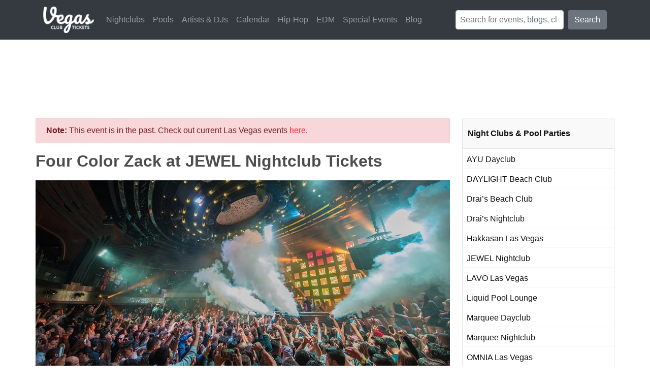

--- FILE ---
content_type: text/html; charset=UTF-8
request_url: https://vegasclubtickets.com/four-color-zack-jewel-jan-13-2023/
body_size: 17724
content:
<!DOCTYPE html>
<!--[if IE 6]>
<html id="ie6" lang="en-US">
<![endif]-->
<!--[if IE 7]>
<html id="ie7" lang="en-US">
<![endif]-->
<!--[if IE 8]>
<html id="ie8" lang="en-US">
<![endif]-->
<!--[if !(IE 6) | !(IE 7) | !(IE 8)  ]><!-->
<html lang="en-US">
<!--<![endif]-->
<head>
	<meta charset="UTF-8" />
	<meta name='ir-site-verification-token' value='2026131326' />
	<link rel="icon" type="image/png" href="https://cdn.vegasclubtickets.com/assets/favicon.png" />
	
	<!--[if lt IE 9]>
		<script src="https://cdn.vegasclubtickets.com/wp-content/themes/vct/js/html5.js.gzip"></script>
	<![endif]-->
	
	<meta name='robots' content='index, follow, max-image-preview:large, max-snippet:-1, max-video-preview:-1' />

	
	<title>Four Color Zack tickets on Jan 13 2023 at JEWEL Nightclub in Las Vegas, NV</title>
	<meta name="description" content="Buy tickets for Four Color Zack on Friday, January 13 2023 at JEWEL Nightclub in Las Vegas, NV - Get Event Details" />
	<link rel="canonical" href="https://vegasclubtickets.com/four-color-zack-jewel-jan-13-2023/" />
	<meta property="og:locale" content="en_US" />
	<meta property="og:type" content="article" />
	<meta property="og:title" content="Four Color Zack tickets on Jan 13 2023 at JEWEL Nightclub in Las Vegas, NV" />
	<meta property="og:description" content="Buy tickets for Four Color Zack on Friday, January 13 2023 at JEWEL Nightclub in Las Vegas, NV - Get Event Details" />
	<meta property="og:url" content="https://vegasclubtickets.com/four-color-zack-jewel-jan-13-2023/" />
	<meta property="og:site_name" content="Vegas Club Tickets" />
	<meta property="article:publisher" content="http://facebook.com/vegasclubtickets" />
	<meta property="article:published_time" content="2022-10-05T10:30:22+00:00" />
	<meta property="article:modified_time" content="2023-01-13T12:15:05+00:00" />
	<meta name="author" content="Vegas Club Tickets" />
	<meta name="twitter:card" content="summary_large_image" />
	<meta name="twitter:creator" content="@vegasclubticket" />
	<meta name="twitter:site" content="@itsvegasbound" />
	<meta name="twitter:label1" content="Written by" />
	<meta name="twitter:data1" content="Vegas Club Tickets" />
	<script type="application/ld+json" class="yoast-schema-graph">{"@context":"https://schema.org","@graph":[{"@type":"Article","@id":"https://vegasclubtickets.com/four-color-zack-jewel-jan-13-2023/#article","isPartOf":{"@id":"https://vegasclubtickets.com/four-color-zack-jewel-jan-13-2023/"},"author":{"name":"Vegas Club Tickets","@id":"https://vegasclubtickets.com/#/schema/person/8f29c5580f35a6722bfef3f971208bdd"},"headline":"Four Color Zack at JEWEL Nightclub","datePublished":"2022-10-05T10:30:22+00:00","dateModified":"2023-01-13T12:15:05+00:00","mainEntityOfPage":{"@id":"https://vegasclubtickets.com/four-color-zack-jewel-jan-13-2023/"},"wordCount":6,"publisher":{"@id":"https://vegasclubtickets.com/#organization"},"articleSection":["Events"],"inLanguage":"en-US"},{"@type":"WebPage","@id":"https://vegasclubtickets.com/four-color-zack-jewel-jan-13-2023/","url":"https://vegasclubtickets.com/four-color-zack-jewel-jan-13-2023/","name":"Four Color Zack tickets on Jan 13 2023 at JEWEL Nightclub in Las Vegas, NV","isPartOf":{"@id":"https://vegasclubtickets.com/#website"},"datePublished":"2022-10-05T10:30:22+00:00","dateModified":"2023-01-13T12:15:05+00:00","description":"Buy tickets for Four Color Zack on Friday, January 13 2023 at JEWEL Nightclub in Las Vegas, NV - Get Event Details","breadcrumb":{"@id":"https://vegasclubtickets.com/four-color-zack-jewel-jan-13-2023/#breadcrumb"},"inLanguage":"en-US","potentialAction":[{"@type":"ReadAction","target":["https://vegasclubtickets.com/four-color-zack-jewel-jan-13-2023/"]}]},{"@type":"BreadcrumbList","@id":"https://vegasclubtickets.com/four-color-zack-jewel-jan-13-2023/#breadcrumb","itemListElement":[{"@type":"ListItem","position":1,"name":"Home","item":"https://vegasclubtickets.com/"},{"@type":"ListItem","position":2,"name":"Four Color Zack at JEWEL Nightclub"}]},{"@type":"WebSite","@id":"https://vegasclubtickets.com/#website","url":"https://vegasclubtickets.com/","name":"Vegas Club Tickets","description":"Tickets, VIP and Bottle Service to Nightclubs and Dayclubs in Las Vegas","publisher":{"@id":"https://vegasclubtickets.com/#organization"},"potentialAction":[{"@type":"SearchAction","target":{"@type":"EntryPoint","urlTemplate":"https://vegasclubtickets.com/?s={search_term_string}"},"query-input":"required name=search_term_string"}],"inLanguage":"en-US"},{"@type":"Organization","@id":"https://vegasclubtickets.com/#organization","name":"Vegas Club Tickets","url":"https://vegasclubtickets.com/","logo":{"@type":"ImageObject","inLanguage":"en-US","@id":"https://vegasclubtickets.com/#/schema/logo/image/","url":"https://cdn.vegasclubtickets.com/wp-content/uploads/2019/04/logo.png","contentUrl":"https://cdn.vegasclubtickets.com/wp-content/uploads/2019/04/logo.png","width":406,"height":211,"caption":"Vegas Club Tickets"},"image":{"@id":"https://vegasclubtickets.com/#/schema/logo/image/"},"sameAs":["http://facebook.com/vegasclubtickets","https://twitter.com/itsvegasbound","https://instagram.com/itsvegasbound"]},{"@type":"Person","@id":"https://vegasclubtickets.com/#/schema/person/8f29c5580f35a6722bfef3f971208bdd","name":"Vegas Club Tickets","sameAs":["https://vegasclubtickets.com","https://twitter.com/vegasclubticket"]}]}</script>
	


<link rel='dns-prefetch' href='//cdnjs.cloudflare.com' />
<link rel='dns-prefetch' href='//maxcdn.bootstrapcdn.com' />
<link rel='dns-prefetch' href='//stackpath.bootstrapcdn.com' />
<link rel='stylesheet' id='bootstrap-css' href='//stackpath.bootstrapcdn.com/bootstrap/4.3.1/css/bootstrap.min.css?ver=4.3.1' type='text/css' media='all' />
<link rel='stylesheet' id='style-css-css' href='https://cdn.vegasclubtickets.com/wp-content/themes/vct/style.min.css.gzip?ver=2.0.1' type='text/css' media='all' />
<link rel='stylesheet' id='font-awesome-css' href='//cdnjs.cloudflare.com/ajax/libs/font-awesome/5.8.1/css/all.min.css?ver=5.8.2' type='text/css' media='all' />
<link rel='stylesheet' id='wp-block-library-css' href='https://cdn.vegasclubtickets.com/wp-includes/css/dist/block-library/style.min.css.gzip?ver=6.3.7' type='text/css' media='all' />
<style id='classic-theme-styles-inline-css' type='text/css'>
/*! This file is auto-generated */
.wp-block-button__link{color:#fff;background-color:#32373c;border-radius:9999px;box-shadow:none;text-decoration:none;padding:calc(.667em + 2px) calc(1.333em + 2px);font-size:1.125em}.wp-block-file__button{background:#32373c;color:#fff;text-decoration:none}
</style>
<style id='global-styles-inline-css' type='text/css'>
body{--wp--preset--color--black: #000000;--wp--preset--color--cyan-bluish-gray: #abb8c3;--wp--preset--color--white: #ffffff;--wp--preset--color--pale-pink: #f78da7;--wp--preset--color--vivid-red: #cf2e2e;--wp--preset--color--luminous-vivid-orange: #ff6900;--wp--preset--color--luminous-vivid-amber: #fcb900;--wp--preset--color--light-green-cyan: #7bdcb5;--wp--preset--color--vivid-green-cyan: #00d084;--wp--preset--color--pale-cyan-blue: #8ed1fc;--wp--preset--color--vivid-cyan-blue: #0693e3;--wp--preset--color--vivid-purple: #9b51e0;--wp--preset--gradient--vivid-cyan-blue-to-vivid-purple: linear-gradient(135deg,rgba(6,147,227,1) 0%,rgb(155,81,224) 100%);--wp--preset--gradient--light-green-cyan-to-vivid-green-cyan: linear-gradient(135deg,rgb(122,220,180) 0%,rgb(0,208,130) 100%);--wp--preset--gradient--luminous-vivid-amber-to-luminous-vivid-orange: linear-gradient(135deg,rgba(252,185,0,1) 0%,rgba(255,105,0,1) 100%);--wp--preset--gradient--luminous-vivid-orange-to-vivid-red: linear-gradient(135deg,rgba(255,105,0,1) 0%,rgb(207,46,46) 100%);--wp--preset--gradient--very-light-gray-to-cyan-bluish-gray: linear-gradient(135deg,rgb(238,238,238) 0%,rgb(169,184,195) 100%);--wp--preset--gradient--cool-to-warm-spectrum: linear-gradient(135deg,rgb(74,234,220) 0%,rgb(151,120,209) 20%,rgb(207,42,186) 40%,rgb(238,44,130) 60%,rgb(251,105,98) 80%,rgb(254,248,76) 100%);--wp--preset--gradient--blush-light-purple: linear-gradient(135deg,rgb(255,206,236) 0%,rgb(152,150,240) 100%);--wp--preset--gradient--blush-bordeaux: linear-gradient(135deg,rgb(254,205,165) 0%,rgb(254,45,45) 50%,rgb(107,0,62) 100%);--wp--preset--gradient--luminous-dusk: linear-gradient(135deg,rgb(255,203,112) 0%,rgb(199,81,192) 50%,rgb(65,88,208) 100%);--wp--preset--gradient--pale-ocean: linear-gradient(135deg,rgb(255,245,203) 0%,rgb(182,227,212) 50%,rgb(51,167,181) 100%);--wp--preset--gradient--electric-grass: linear-gradient(135deg,rgb(202,248,128) 0%,rgb(113,206,126) 100%);--wp--preset--gradient--midnight: linear-gradient(135deg,rgb(2,3,129) 0%,rgb(40,116,252) 100%);--wp--preset--font-size--small: 13px;--wp--preset--font-size--medium: 20px;--wp--preset--font-size--large: 36px;--wp--preset--font-size--x-large: 42px;--wp--preset--spacing--20: 0.44rem;--wp--preset--spacing--30: 0.67rem;--wp--preset--spacing--40: 1rem;--wp--preset--spacing--50: 1.5rem;--wp--preset--spacing--60: 2.25rem;--wp--preset--spacing--70: 3.38rem;--wp--preset--spacing--80: 5.06rem;--wp--preset--shadow--natural: 6px 6px 9px rgba(0, 0, 0, 0.2);--wp--preset--shadow--deep: 12px 12px 50px rgba(0, 0, 0, 0.4);--wp--preset--shadow--sharp: 6px 6px 0px rgba(0, 0, 0, 0.2);--wp--preset--shadow--outlined: 6px 6px 0px -3px rgba(255, 255, 255, 1), 6px 6px rgba(0, 0, 0, 1);--wp--preset--shadow--crisp: 6px 6px 0px rgba(0, 0, 0, 1);}:where(.is-layout-flex){gap: 0.5em;}:where(.is-layout-grid){gap: 0.5em;}body .is-layout-flow > .alignleft{float: left;margin-inline-start: 0;margin-inline-end: 2em;}body .is-layout-flow > .alignright{float: right;margin-inline-start: 2em;margin-inline-end: 0;}body .is-layout-flow > .aligncenter{margin-left: auto !important;margin-right: auto !important;}body .is-layout-constrained > .alignleft{float: left;margin-inline-start: 0;margin-inline-end: 2em;}body .is-layout-constrained > .alignright{float: right;margin-inline-start: 2em;margin-inline-end: 0;}body .is-layout-constrained > .aligncenter{margin-left: auto !important;margin-right: auto !important;}body .is-layout-constrained > :where(:not(.alignleft):not(.alignright):not(.alignfull)){max-width: var(--wp--style--global--content-size);margin-left: auto !important;margin-right: auto !important;}body .is-layout-constrained > .alignwide{max-width: var(--wp--style--global--wide-size);}body .is-layout-flex{display: flex;}body .is-layout-flex{flex-wrap: wrap;align-items: center;}body .is-layout-flex > *{margin: 0;}body .is-layout-grid{display: grid;}body .is-layout-grid > *{margin: 0;}:where(.wp-block-columns.is-layout-flex){gap: 2em;}:where(.wp-block-columns.is-layout-grid){gap: 2em;}:where(.wp-block-post-template.is-layout-flex){gap: 1.25em;}:where(.wp-block-post-template.is-layout-grid){gap: 1.25em;}.has-black-color{color: var(--wp--preset--color--black) !important;}.has-cyan-bluish-gray-color{color: var(--wp--preset--color--cyan-bluish-gray) !important;}.has-white-color{color: var(--wp--preset--color--white) !important;}.has-pale-pink-color{color: var(--wp--preset--color--pale-pink) !important;}.has-vivid-red-color{color: var(--wp--preset--color--vivid-red) !important;}.has-luminous-vivid-orange-color{color: var(--wp--preset--color--luminous-vivid-orange) !important;}.has-luminous-vivid-amber-color{color: var(--wp--preset--color--luminous-vivid-amber) !important;}.has-light-green-cyan-color{color: var(--wp--preset--color--light-green-cyan) !important;}.has-vivid-green-cyan-color{color: var(--wp--preset--color--vivid-green-cyan) !important;}.has-pale-cyan-blue-color{color: var(--wp--preset--color--pale-cyan-blue) !important;}.has-vivid-cyan-blue-color{color: var(--wp--preset--color--vivid-cyan-blue) !important;}.has-vivid-purple-color{color: var(--wp--preset--color--vivid-purple) !important;}.has-black-background-color{background-color: var(--wp--preset--color--black) !important;}.has-cyan-bluish-gray-background-color{background-color: var(--wp--preset--color--cyan-bluish-gray) !important;}.has-white-background-color{background-color: var(--wp--preset--color--white) !important;}.has-pale-pink-background-color{background-color: var(--wp--preset--color--pale-pink) !important;}.has-vivid-red-background-color{background-color: var(--wp--preset--color--vivid-red) !important;}.has-luminous-vivid-orange-background-color{background-color: var(--wp--preset--color--luminous-vivid-orange) !important;}.has-luminous-vivid-amber-background-color{background-color: var(--wp--preset--color--luminous-vivid-amber) !important;}.has-light-green-cyan-background-color{background-color: var(--wp--preset--color--light-green-cyan) !important;}.has-vivid-green-cyan-background-color{background-color: var(--wp--preset--color--vivid-green-cyan) !important;}.has-pale-cyan-blue-background-color{background-color: var(--wp--preset--color--pale-cyan-blue) !important;}.has-vivid-cyan-blue-background-color{background-color: var(--wp--preset--color--vivid-cyan-blue) !important;}.has-vivid-purple-background-color{background-color: var(--wp--preset--color--vivid-purple) !important;}.has-black-border-color{border-color: var(--wp--preset--color--black) !important;}.has-cyan-bluish-gray-border-color{border-color: var(--wp--preset--color--cyan-bluish-gray) !important;}.has-white-border-color{border-color: var(--wp--preset--color--white) !important;}.has-pale-pink-border-color{border-color: var(--wp--preset--color--pale-pink) !important;}.has-vivid-red-border-color{border-color: var(--wp--preset--color--vivid-red) !important;}.has-luminous-vivid-orange-border-color{border-color: var(--wp--preset--color--luminous-vivid-orange) !important;}.has-luminous-vivid-amber-border-color{border-color: var(--wp--preset--color--luminous-vivid-amber) !important;}.has-light-green-cyan-border-color{border-color: var(--wp--preset--color--light-green-cyan) !important;}.has-vivid-green-cyan-border-color{border-color: var(--wp--preset--color--vivid-green-cyan) !important;}.has-pale-cyan-blue-border-color{border-color: var(--wp--preset--color--pale-cyan-blue) !important;}.has-vivid-cyan-blue-border-color{border-color: var(--wp--preset--color--vivid-cyan-blue) !important;}.has-vivid-purple-border-color{border-color: var(--wp--preset--color--vivid-purple) !important;}.has-vivid-cyan-blue-to-vivid-purple-gradient-background{background: var(--wp--preset--gradient--vivid-cyan-blue-to-vivid-purple) !important;}.has-light-green-cyan-to-vivid-green-cyan-gradient-background{background: var(--wp--preset--gradient--light-green-cyan-to-vivid-green-cyan) !important;}.has-luminous-vivid-amber-to-luminous-vivid-orange-gradient-background{background: var(--wp--preset--gradient--luminous-vivid-amber-to-luminous-vivid-orange) !important;}.has-luminous-vivid-orange-to-vivid-red-gradient-background{background: var(--wp--preset--gradient--luminous-vivid-orange-to-vivid-red) !important;}.has-very-light-gray-to-cyan-bluish-gray-gradient-background{background: var(--wp--preset--gradient--very-light-gray-to-cyan-bluish-gray) !important;}.has-cool-to-warm-spectrum-gradient-background{background: var(--wp--preset--gradient--cool-to-warm-spectrum) !important;}.has-blush-light-purple-gradient-background{background: var(--wp--preset--gradient--blush-light-purple) !important;}.has-blush-bordeaux-gradient-background{background: var(--wp--preset--gradient--blush-bordeaux) !important;}.has-luminous-dusk-gradient-background{background: var(--wp--preset--gradient--luminous-dusk) !important;}.has-pale-ocean-gradient-background{background: var(--wp--preset--gradient--pale-ocean) !important;}.has-electric-grass-gradient-background{background: var(--wp--preset--gradient--electric-grass) !important;}.has-midnight-gradient-background{background: var(--wp--preset--gradient--midnight) !important;}.has-small-font-size{font-size: var(--wp--preset--font-size--small) !important;}.has-medium-font-size{font-size: var(--wp--preset--font-size--medium) !important;}.has-large-font-size{font-size: var(--wp--preset--font-size--large) !important;}.has-x-large-font-size{font-size: var(--wp--preset--font-size--x-large) !important;}
.wp-block-navigation a:where(:not(.wp-element-button)){color: inherit;}
:where(.wp-block-post-template.is-layout-flex){gap: 1.25em;}:where(.wp-block-post-template.is-layout-grid){gap: 1.25em;}
:where(.wp-block-columns.is-layout-flex){gap: 2em;}:where(.wp-block-columns.is-layout-grid){gap: 2em;}
.wp-block-pullquote{font-size: 1.5em;line-height: 1.6;}
</style>
<script type='text/javascript' src='https://cdnjs.cloudflare.com/ajax/libs/jquery/3.3.1/jquery.min.js?ver=3.3.1' id='jquery-js'></script>
<script type='text/javascript' id='ai-jquery-js-js-extra'>
/* <![CDATA[ */
var ai_front = {"wp_ai":"6.3.7+2.5.5","insertion_before":"BEFORE","insertion_after":"AFTER","insertion_prepend":"PREPEND CONTENT","insertion_append":"APPEND CONTENT","insertion_replace_content":"REPLACE CONTENT","insertion_replace_element":"REPLACE ELEMENT","cancel":"Cancel","use":"Use","add":"Add","parent":"Parent","cancel_element_selection":"Cancel element selection","select_parent_element":"Select parent element","css_selector":"CSS selector","use_current_selector":"Use current selector","element":"ELEMENT","path":"PATH","selector":"SELECTOR","visible":"VISIBLE","hidden":"HIDDEN"};
/* ]]> */
</script>
<script type='text/javascript' src='https://vegasclubtickets.com/wp-content/plugins/ad-inserter-pro/includes/js/ai-jquery.js?ver=6.3.7+2.5.5' id='ai-jquery-js-js'></script>
<script id="ai-jquery-js-js-after" type="text/javascript">
function ai_insert(a,e,h){var f=-1!=e.indexOf(":eq")?jQuery(e):document.querySelectorAll(e);Array.prototype.forEach.call(f,function(b,f){selector_string=b.hasAttribute("id")?"#"+b.getAttribute("id"):b.hasAttribute("class")?"."+b.getAttribute("class").replace(RegExp(" ","g"),"."):"";var d=document.createElement("div");d.innerHTML=h;var c=d.getElementsByClassName("ai-selector-counter")[0];null!=c&&(c.innerText=f+1);c=d.getElementsByClassName("ai-debug-name ai-main")[0];if(null!=c){var g="";"before"==
a?g=ai_front.insertion_before:"after"==a?g=ai_front.insertion_after:"prepend"==a?g=ai_front.insertion_prepend:"append"==a?g=ai_front.insertion_append:"replace-content"==a?g=ai_front.insertion_replace_content:"replace-element"==a&&(g=ai_front.insertion_replace_element);c.innerText=g+" "+e+" ("+b.tagName.toLowerCase()+selector_string+")"}c=document.createRange().createContextualFragment(d.innerHTML);"before"==a?b.parentNode.insertBefore(c,b):"after"==a?b.parentNode.insertBefore(c,b.nextSibling):"prepend"==
a?b.insertBefore(c,b.firstChild):"append"==a?b.insertBefore(c,null):"replace-content"==a?b.innerHTML=d.innerHTML:"replace-element"==a&&(b.parentNode.insertBefore(c,b),b.parentNode.removeChild(b))})}
function ai_insert_code(a){function e(a,b){return null==a?!1:a.classList?a.classList.contains(b):-1<(" "+a.className+" ").indexOf(" "+b+" ")}function h(a,b){null!=a&&(a.classList?a.classList.add(b):a.className+=" "+b)}function f(a,b){null!=a&&(a.classList?a.classList.remove(b):a.className=a.className.replace(new RegExp("(^|\\b)"+b.split(" ").join("|")+"(\\b|$)","gi")," "))}var b=e(a,"no-visibility-check")?!0:!!(a.offsetWidth||a.offsetHeight||a.getClientRects().length);a.getAttribute("data-block");
if(b){b=a.getAttribute("data-code");var k=a.getAttribute("data-insertion"),d=a.getAttribute("data-selector");null!=b&&(null!=k&&null!=d?document.querySelectorAll(d).length&&(ai_insert(k,d,b64d(b)),f(a,"ai-viewports")):(b=document.createRange().createContextualFragment(b64d(b)),a.parentNode.insertBefore(b,a.nextSibling),f(a,"ai-viewports")));a=a.getElementsByClassName("ai-check-block");"undefined"!=typeof a[0]&&a[0].parentNode.removeChild(a[0])}else b=a.previousElementSibling,e(b,"ai-debug-bar")&&
e(b,"ai-debug-script")&&(f(b,"ai-debug-script"),h(b,"ai-debug-viewport-invisible")),f(a,"ai-viewports")}function b64e(a){return btoa(encodeURIComponent(a).replace(/%([0-9A-F]{2})/g,function(a,h){return String.fromCharCode("0x"+h)}))}function b64d(a){return decodeURIComponent(atob(a).split("").map(function(a){return"%"+("00"+a.charCodeAt(0).toString(16)).slice(-2)}).join(""))};
</script>
<link rel="https://api.w.org/" href="https://vegasclubtickets.com/wp-json/" /><link rel="alternate" type="application/json" href="https://vegasclubtickets.com/wp-json/wp/v2/posts/594787" /><link rel="alternate" type="application/json+oembed" href="https://vegasclubtickets.com/wp-json/oembed/1.0/embed?url=https%3A%2F%2Fvegasclubtickets.com%2Ffour-color-zack-jewel-jan-13-2023%2F" />
<link rel="alternate" type="text/xml+oembed" href="https://vegasclubtickets.com/wp-json/oembed/1.0/embed?url=https%3A%2F%2Fvegasclubtickets.com%2Ffour-color-zack-jewel-jan-13-2023%2F&#038;format=xml" />
<meta name="viewport" content="width=device-width, initial-scale=1.0, maximum-scale=1.0, user-scalable=0" /><script async src="//pagead2.googlesyndication.com/pagead/js/adsbygoogle.js"></script>	
	<script>
	(function(i,s,o,g,r,a,m){i['GoogleAnalyticsObject']=r;i[r]=i[r]||function(){
	(i[r].q=i[r].q||[]).push(arguments)},i[r].l=1*new Date();a=s.createElement(o),
	m=s.getElementsByTagName(o)[0];a.async=1;a.src=g;m.parentNode.insertBefore(a,m)
	})(window,document,'script','https://www.google-analytics.com/analytics.js','ga');

	ga('create', 'UA-26868645-16', 'auto');
	ga('create', 'UA-6208836-15', 'auto', 'oldTracker');
	ga('send', 'pageview');
	ga('oldTracker.send', 'pageview');
	</script>
</head>

<body class="post-template-default single single-post postid-594787 single-format-standard">
		
	
	<nav class="navbar navbar-expand-lg navbar-dark bg-dark">
		<div class="container">
			<div class="navbar-brand">
				<a href="https://vegasclubtickets.com">
					<img src="https://cdn.vegasclubtickets.com/assets/logo.png" alt="Vegas Club Tickets Logo" title="Vegas Club Tickets Logo" />
				</a>
			</div>
			<button class="navbar-toggler" type="button" data-toggle="collapse" data-target="#mainNavbar" aria-controls="mainNavbar" aria-expanded="false" aria-label="Toggle navigation">
				<span class="navbar-toggler-icon"></span>
			</button>

			<div id="mainNavbar" class="collapse navbar-collapse">
				<ul id="navigation" class="navbar-nav mr-auto"><li id="menu-item-568264" class="menu-item menu-item-type-taxonomy menu-item-object-category menu-item-568264 nav-item"><a class="nav-link" href="https://vegasclubtickets.com/nightclubs/">Nightclubs</a></li>
<li id="menu-item-407766" class="menu-item menu-item-type-taxonomy menu-item-object-category menu-item-407766 nav-item"><a class="nav-link" href="https://vegasclubtickets.com/dayclubs-pool-parties/">Pools</a></li>
<li id="menu-item-567803" class="menu-item menu-item-type-post_type menu-item-object-page menu-item-567803 nav-item"><a class="nav-link" href="https://vegasclubtickets.com/artists/">Artists &#038; DJs</a></li>
<li id="menu-item-571433" class="menu-item menu-item-type-post_type menu-item-object-page menu-item-571433 nav-item"><a class="nav-link" href="https://vegasclubtickets.com/calendar/">Calendar</a></li>
<li id="menu-item-573411" class="menu-item menu-item-type-post_type menu-item-object-page menu-item-573411 nav-item"><a class="nav-link" href="https://vegasclubtickets.com/las-vegas-hip-hop-events-calendar/">Hip-Hop</a></li>
<li id="menu-item-573412" class="menu-item menu-item-type-post_type menu-item-object-page menu-item-573412 nav-item"><a class="nav-link" href="https://vegasclubtickets.com/las-vegas-edm-events-calendar/">EDM</a></li>
<li id="menu-item-570847" class="menu-item menu-item-type-post_type_archive menu-item-object-special-events menu-item-570847 nav-item"><a class="nav-link" href="https://vegasclubtickets.com/special-events/">Special Events</a></li>
<li id="menu-item-426199" class="menu-item menu-item-type-custom menu-item-object-custom menu-item-426199 nav-item"><a class="nav-link" href="/blog/">Blog</a></li>
</ul>				
				<form class="form-inline my-2 my-lg-0" action="https://vegasclubtickets.com/">
					<input class="form-control mr-sm-2 pl-2" type="text" placeholder="Search for events, blogs, clubs..." name="s">
					<button class="btn btn-secondary my-2 my-sm-0" type="submit">Search</button>
				</form>
			</div>
		</div>
	</nav>
	
	<div id="main-area" class="container bg-white py-4 py-md-5">
		<div class="row">
			<div id="left-area" class="col-md col-sm-12 mr-md-4 px-md-0">
						   


	<article id="post-594787" class="post-594787 post type-post status-publish format-standard category-events artist-four-color-zack">
		
        
				
				
			
			
								<div class="row">
					<div class="col event-title">
						<div class="alert alert-danger"><strong>Note:</strong> This event is in the past. Check out current Las Vegas events <a href="https://vegasclubtickets.com">here</a>.</div>
					</div>
				</div>
				
				<div class="row">
					<div class="col event-title">
						<h1 class="entry-title post-title title">Four Color Zack at JEWEL Nightclub Tickets</h1>
					</div>
				</div>

				<div class="row">
					<div class="col venue-bg">
						<img src="https://cdn.vegasclubtickets.com/assets/venue_bg/550355-min.jpg" alt="">
					</div>
				</div>

				<div class="row py-4">
					<div class="col-md-6">
						<p><i class="fas fa-calendar fa-fw"></i> <strong>DATE:</strong> Friday, January 13 2023</p>						
						<p><i class="fas fa-clock fa-fw"></i> <strong>START TIME:</strong> 10:00 PM</p>

						<p><i class="fas fa-hotel fa-fw"></i> <strong>HOTEL:</strong> <a href="https://vegasclubtickets.com/aria/" class="text-dark">ARIA at CityCenter</a></p>

						<p><i class="fas fa-map-marker-alt fa-fw"></i> <strong>LOCATION:</strong> <a href="https://vegasclubtickets.com/jewel/" class="text-dark">JEWEL Nightclub</a></p>

													<p><i class="fas fa-music fa-fw"></i> <strong>PERFORMANCE:</strong> <a href="https://vegasclubtickets.com/artist/four-color-zack/" class="text-dark">Four Color Zack</a></p>
											</div>

					<div class="col-md-6">
						<div class="alert alert-danger"><strong>Note:</strong> This event is in the past</div><div class="alert alert-info">Check out the current events of <a href="https://vegasclubtickets.com/artist/four-color-zack/" class="text-dark">Four Color Zack</a></div>Check out the current events at <a href="https://vegasclubtickets.com/jewel/">JEWEL Nightclub</a>					</div>

					<div class="col-12 mt-2">
						<p>Want to reserve a table and book bottle service? <a href="https://vegasclubtickets.com/bottle-service/">Go here</a></p>	
					</div>
				</div>

				<div class="row mt-2">
					<div class="col">
						<hr />
						<h2 class="text-dark">Las Vegas Tips</h2>
						<ul class="fa-ul">
							<li><span class="fa-li"><i class="fas fa-check-square text-success"></i></span>Arrive early to avoid long line-ups</li>
							<li><span class="fa-li"><i class="fas fa-check-square text-success"></i></span>Bring a photo ID (Passport for foreigners)</li>
							<li><span class="fa-li"><i class="fas fa-times-circle text-danger"></i></span>Dress to impress: No sports wear, hats, boots, running shoes, etc</li>
						</ul>
						<hr />
					</div>
				</div>							

				<script type="application/ld+json">{"@context":"http:\/\/schema.org","@type":"Event","name":"Four Color Zack at JEWEL Nightclub","description":"Buy tickets for Four Color Zack on Friday, January 13 2023 at JEWEL Nightclub in Las Vegas, NV - Get Event Details","url":"https:\/\/vegasclubtickets.com\/four-color-zack-jewel-jan-13-2023\/","startDate":"2023-01-13T22:00:00-07:00","endDate":"2023-01-14T04:00:00-07:00","typicalAgeRange":"21+","eventStatus":"http:\/\/schema.org\/EventScheduled","location":{"@type":"Place","name":"JEWEL Nightclub","address":{"@type":"PostalAddress","streetAddress":"3730 Las Vegas Blvd South","addressLocality":"Las Vegas","addressRegion":"NV","postalCode":"89109","addressCountry":{"@type":"Country","name":"US"}},"sameAs":"https:\/\/jewelnightclub.com"},"offers":{"@type":"Offer","url":"https:\/\/vegasclubtickets.com\/tix\/2216078","availability":"http:\/\/schema.org\/InStock","price":20,"priceCurrency":"USD","validFrom":"2022-10-05T03:30:22+00:00"},"image":"https:\/\/vegasclubtickets.com\/wp-content\/uploads\/2016\/03\/JEWEL-Nightclub-at-ARIA-Las-Vegas-Hotel.jpg","performer":[{"@type":"MusicGroup","name":"Four Color Zack","sameAs":"https:\/\/vegasclubtickets.com\/artist\/four-color-zack\/"}]}</script>
				<div class="mt-5"></div>

						
					
							<div class="row">
					<div class="col mt-4">
						<h3 class="entry-title title mb-3">Other Featured Events</h3>

						<article class="row no-gutters article"><div class="thumb d-none d-sm-block col-md-4"><a href="https://vegasclubtickets.com/four-color-zack-marquee-jan-19-2026/"><img width="150" height="150" src="https://cdn.vegasclubtickets.com/wp-content/uploads/2013/02/marquee-las-vegas-cosmopolitan.jpg" class="attachment-post-thumbnail size-post-thumbnail wp-post-image" alt="Four Color Zack at Marquee Nightclub" decoding="async" title="Marquee Nightclub" /></a></div><div class="col col-md align-self-center"><span class="loop-title"><a href="https://vegasclubtickets.com/four-color-zack-marquee-jan-19-2026/"><span class="entry-title">Four Color Zack</span></a></span>
							<div class="meta-info">
								<a href="https://vegasclubtickets.com/marquee/"><span class="text-dark">Marquee Nightclub</span></a><br>
								Monday, January 19 2026
							</div></div><div class="d-none d-sm-block col col-md-3 align-self-center"><a href="https://vegasclubtickets.com/four-color-zack-marquee-jan-19-2026/" class="btn btn-danger btn-tickets mt-2" target="_self" onclick="">BUY TICKETS</a></div><script type="application/ld+json">{"@context":"http:\/\/schema.org","@type":"Event","name":"Four Color Zack at Marquee Nightclub","description":"Buy tickets for Four Color Zack on Monday, January 19 2026 at Marquee Nightclub in Las Vegas, NV - Get Event Details","url":"https:\/\/vegasclubtickets.com\/four-color-zack-marquee-jan-19-2026\/","startDate":"2026-01-19T22:00:00-07:00","endDate":"2026-01-20T04:00:00-07:00","typicalAgeRange":"21+","eventStatus":"http:\/\/schema.org\/EventScheduled","location":{"@type":"Place","name":"Marquee Nightclub","address":{"@type":"PostalAddress","streetAddress":"3708 Las Vegas Blvd South","addressLocality":"Las Vegas","addressRegion":"NV","postalCode":"89109","addressCountry":{"@type":"Country","name":"US"}},"sameAs":"https:\/\/marqueelasvegas.com\/nightclub\/"},"offers":{"@type":"Offer","url":"https:\/\/vegasclubtickets.com\/tix\/2222767","availability":"http:\/\/schema.org\/InStock","price":20,"priceCurrency":"USD","validFrom":"2025-10-22T03:30:45+00:00"},"image":"https:\/\/vegasclubtickets.com\/wp-content\/uploads\/2013\/02\/marquee-las-vegas-cosmopolitan.jpg","performer":[{"@type":"MusicGroup","name":"Four Color Zack","sameAs":"https:\/\/vegasclubtickets.com\/artist\/four-color-zack\/"}]}</script></article><article class="row no-gutters article"><div class="thumb d-none d-sm-block col-md-4"><a href="https://vegasclubtickets.com/omnia-jan-20-2026/"><img width="300" height="300" src="https://cdn.vegasclubtickets.com/wp-content/uploads/2014/10/OMNIA-Nightclub-Las-Vegas-at-Caesars-Palace-Hotel.jpg" class="attachment-post-thumbnail size-post-thumbnail wp-post-image" alt="Rob Guson" decoding="async" loading="lazy" srcset="https://cdn.vegasclubtickets.com/wp-content/uploads/2014/10/OMNIA-Nightclub-Las-Vegas-at-Caesars-Palace-Hotel.jpg 300w, https://cdn.vegasclubtickets.com/wp-content/uploads/2014/10/OMNIA-Nightclub-Las-Vegas-at-Caesars-Palace-Hotel-150x150.jpg 150w" sizes="(max-width: 300px) 100vw, 300px" title="OMNIA Las Vegas" /></a></div><div class="col col-md align-self-center"><span class="loop-title"><a href="https://vegasclubtickets.com/omnia-jan-20-2026/"><span class="entry-title">Rob Guson</span></a></span>
							<div class="meta-info">
								<a href="https://vegasclubtickets.com/omnia/"><span class="text-dark">OMNIA Las Vegas</span></a><br>
								Tuesday, January 20 2026
							</div></div><div class="d-none d-sm-block col col-md-3 align-self-center"><a href="https://vegasclubtickets.com/omnia-jan-20-2026/" class="btn btn-danger btn-tickets mt-2" target="_self" onclick="">BUY TICKETS</a></div><script type="application/ld+json">{"@context":"http:\/\/schema.org","@type":"Event","name":"Rob Guson","description":"Buy tickets for Rob Guson on Tuesday, January 20 2026 at OMNIA Las Vegas in Las Vegas, NV - Get Event Details","url":"https:\/\/vegasclubtickets.com\/omnia-jan-20-2026\/","startDate":"2026-01-20T22:00:00-07:00","endDate":"2026-01-21T04:00:00-07:00","typicalAgeRange":"21+","eventStatus":"http:\/\/schema.org\/EventScheduled","location":{"@type":"Place","name":"OMNIA Las Vegas","address":{"@type":"PostalAddress","streetAddress":"3570 S. Las Vegas Blvd.","addressLocality":"Las Vegas","addressRegion":"NV","postalCode":"","addressCountry":{"@type":"Country","name":"US"}},"sameAs":"https:\/\/omniaclubs.com\/las-vegas\/"},"offers":{"@type":"Offer","url":"https:\/\/vegasclubtickets.com\/tix\/2222712","availability":"http:\/\/schema.org\/InStock","price":20,"priceCurrency":"USD","validFrom":"2025-10-21T03:30:28+00:00"},"image":"https:\/\/vegasclubtickets.com\/wp-content\/uploads\/2014\/10\/OMNIA-Nightclub-Las-Vegas-at-Caesars-Palace-Hotel.jpg","performer":{"@type":"MusicGroup","name":"Special Guest"}}</script></article><article class="row no-gutters article"><div class="thumb d-none d-sm-block col-md-4"><a href="https://vegasclubtickets.com/marquee-jan-21-2026/"><img width="150" height="150" src="https://cdn.vegasclubtickets.com/wp-content/uploads/2013/02/marquee-las-vegas-cosmopolitan.jpg" class="attachment-post-thumbnail size-post-thumbnail wp-post-image" alt="Chris Garcia - Lowkey in the Library" decoding="async" loading="lazy" title="Marquee Nightclub" /></a></div><div class="col col-md align-self-center"><span class="loop-title"><a href="https://vegasclubtickets.com/marquee-jan-21-2026/"><span class="entry-title">Chris Garcia - Lowkey in the Library</span></a></span>
							<div class="meta-info">
								<a href="https://vegasclubtickets.com/marquee/"><span class="text-dark">Marquee Nightclub</span></a><br>
								Wednesday, January 21 2026
							</div></div><div class="d-none d-sm-block col col-md-3 align-self-center"><a href="https://vegasclubtickets.com/marquee-jan-21-2026/" class="btn btn-danger btn-tickets mt-2" target="_self" onclick="">BUY TICKETS</a></div><script type="application/ld+json">{"@context":"http:\/\/schema.org","@type":"Event","name":"Chris Garcia - Lowkey in the Library","description":"Buy tickets for Chris Garcia - Lowkey in the Library on Wednesday, January 21 2026 at Marquee Nightclub in Las Vegas, NV - Get Event Details","url":"https:\/\/vegasclubtickets.com\/marquee-jan-21-2026\/","startDate":"2026-01-21T22:00:00-07:00","endDate":"2026-01-22T04:00:00-07:00","typicalAgeRange":"21+","eventStatus":"http:\/\/schema.org\/EventScheduled","location":{"@type":"Place","name":"Marquee Nightclub","address":{"@type":"PostalAddress","streetAddress":"3708 Las Vegas Blvd South","addressLocality":"Las Vegas","addressRegion":"NV","postalCode":"89109","addressCountry":{"@type":"Country","name":"US"}},"sameAs":"https:\/\/marqueelasvegas.com\/nightclub\/"},"offers":{"@type":"Offer","url":"https:\/\/vegasclubtickets.com\/tix\/2222768","availability":"http:\/\/schema.org\/InStock","price":20,"priceCurrency":"USD","validFrom":"2025-10-22T03:30:47+00:00"},"image":"https:\/\/vegasclubtickets.com\/wp-content\/uploads\/2013\/02\/marquee-las-vegas-cosmopolitan.jpg","performer":{"@type":"MusicGroup","name":"Special Guest"}}</script></article><div class="in-loop-ad"></div><article class="row no-gutters article"><div class="thumb d-none d-sm-block col-md-4"><a href="https://vegasclubtickets.com/dj-franzen-hakkasan-jan-21-2026/"><img width="300" height="300" src="https://cdn.vegasclubtickets.com/wp-content/uploads/2013/03/HAKKASAN-Nightclub-Las-Vegas-at-MGM-Grand.jpg" class="attachment-post-thumbnail size-post-thumbnail wp-post-image" alt="DJ Franzen at Hakkasan Las Vegas" decoding="async" loading="lazy" srcset="https://cdn.vegasclubtickets.com/wp-content/uploads/2013/03/HAKKASAN-Nightclub-Las-Vegas-at-MGM-Grand.jpg 300w, https://cdn.vegasclubtickets.com/wp-content/uploads/2013/03/HAKKASAN-Nightclub-Las-Vegas-at-MGM-Grand-150x150.jpg 150w" sizes="(max-width: 300px) 100vw, 300px" title="Hakkasan Las Vegas" /></a></div><div class="col col-md align-self-center"><span class="loop-title"><a href="https://vegasclubtickets.com/dj-franzen-hakkasan-jan-21-2026/"><span class="entry-title">DJ Franzen</span></a></span>
							<div class="meta-info">
								<a href="https://vegasclubtickets.com/hakkasan/"><span class="text-dark">Hakkasan Las Vegas</span></a><br>
								Wednesday, January 21 2026
							</div></div><div class="d-none d-sm-block col col-md-3 align-self-center"><a href="https://vegasclubtickets.com/dj-franzen-hakkasan-jan-21-2026/" class="btn btn-danger btn-tickets mt-2" target="_self" onclick="">BUY TICKETS</a></div><script type="application/ld+json">{"@context":"http:\/\/schema.org","@type":"Event","name":"DJ Franzen at Hakkasan Las Vegas","description":"Buy tickets for DJ Franzen on Wednesday, January 21 2026 at Hakkasan Las Vegas in Las Vegas, NV - Get Event Details","url":"https:\/\/vegasclubtickets.com\/dj-franzen-hakkasan-jan-21-2026\/","startDate":"2026-01-21T22:00:00-07:00","endDate":"2026-01-22T04:00:00-07:00","typicalAgeRange":"21+","eventStatus":"http:\/\/schema.org\/EventScheduled","location":{"@type":"Place","name":"Hakkasan Las Vegas","address":{"@type":"PostalAddress","streetAddress":"3799 Las Vegas Blvd South","addressLocality":"Las Vegas","addressRegion":"NV","postalCode":"89109","addressCountry":{"@type":"Country","name":"US"}},"sameAs":"http:\/\/hakkasanlv.com\/"},"offers":{"@type":"Offer","url":"https:\/\/vegasclubtickets.com\/tix\/2222734","availability":"http:\/\/schema.org\/InStock","price":20,"priceCurrency":"USD","validFrom":"2025-10-22T03:30:47+00:00"},"image":"https:\/\/vegasclubtickets.com\/wp-content\/uploads\/2013\/03\/HAKKASAN-Nightclub-Las-Vegas-at-MGM-Grand.jpg","performer":[{"@type":"MusicGroup","name":"DJ Franzen","sameAs":"https:\/\/vegasclubtickets.com\/artist\/dj-franzen\/"}]}</script></article><article class="row no-gutters article"><div class="thumb d-none d-sm-block col-md-4"><a href="https://vegasclubtickets.com/dj-cla-tao-jan-22-2026/"><img width="150" height="150" src="https://cdn.vegasclubtickets.com/wp-content/uploads/2013/02/tao-nightclub-las-vegas.jpg" class="attachment-post-thumbnail size-post-thumbnail wp-post-image" alt="DJ CLA at TAO Nightclub" decoding="async" loading="lazy" title="TAO Nightclub" /></a></div><div class="col col-md align-self-center"><span class="loop-title"><a href="https://vegasclubtickets.com/dj-cla-tao-jan-22-2026/"><span class="entry-title">DJ CLA</span></a></span>
							<div class="meta-info">
								<a href="https://vegasclubtickets.com/tao/"><span class="text-dark">TAO Nightclub</span></a><br>
								Thursday, January 22 2026
							</div></div><div class="d-none d-sm-block col col-md-3 align-self-center"><a href="https://vegasclubtickets.com/dj-cla-tao-jan-22-2026/" class="btn btn-danger btn-tickets mt-2" target="_self" onclick="">BUY TICKETS</a></div><script type="application/ld+json">{"@context":"http:\/\/schema.org","@type":"Event","name":"DJ CLA at TAO Nightclub","description":"Buy tickets for DJ CLA on Thursday, January 22 2026 at TAO Nightclub in Las Vegas, NV - Get Event Details","url":"https:\/\/vegasclubtickets.com\/dj-cla-tao-jan-22-2026\/","startDate":"2026-01-22T22:00:00-07:00","endDate":"2026-01-23T04:00:00-07:00","typicalAgeRange":"21+","eventStatus":"http:\/\/schema.org\/EventScheduled","location":{"@type":"Place","name":"TAO Nightclub","address":{"@type":"PostalAddress","streetAddress":"3377 Las Vegas Blvd South","addressLocality":"Las Vegas","addressRegion":"NV","postalCode":"89109","addressCountry":{"@type":"Country","name":"US"}},"sameAs":"http:\/\/taolasvegas.com\/clips\/"},"offers":{"@type":"Offer","url":"https:\/\/vegasclubtickets.com\/tix\/2222751","availability":"http:\/\/schema.org\/InStock","price":20,"priceCurrency":"USD","validFrom":"2025-10-22T03:30:49+00:00"},"image":"https:\/\/vegasclubtickets.com\/wp-content\/uploads\/2013\/02\/tao-nightclub-las-vegas.jpg","performer":[{"@type":"MusicGroup","name":"DJ CLA","sameAs":"https:\/\/vegasclubtickets.com\/artist\/dj-cla\/"}]}</script></article><article class="row no-gutters article"><div class="thumb d-none d-sm-block col-md-4"><a href="https://vegasclubtickets.com/zouk-jan-22-2026/"><img width="320" height="320" src="https://cdn.vegasclubtickets.com/wp-content/uploads/2020/11/Zouk-Las-Vegas-Logo.jpeg" class="attachment-post-thumbnail size-post-thumbnail wp-post-image" alt="NOIZU" decoding="async" loading="lazy" srcset="https://cdn.vegasclubtickets.com/wp-content/uploads/2020/11/Zouk-Las-Vegas-Logo.jpeg 320w, https://cdn.vegasclubtickets.com/wp-content/uploads/2020/11/Zouk-Las-Vegas-Logo-300x300.jpeg 300w, https://cdn.vegasclubtickets.com/wp-content/uploads/2020/11/Zouk-Las-Vegas-Logo-150x150.jpeg 150w" sizes="(max-width: 320px) 100vw, 320px" title="Zouk" /></a></div><div class="col col-md align-self-center"><span class="loop-title"><a href="https://vegasclubtickets.com/zouk-jan-22-2026/"><span class="entry-title">NOIZU</span></a></span>
							<div class="meta-info">
								<a href="https://vegasclubtickets.com/zouk/"><span class="text-dark">Zouk</span></a><br>
								Thursday, January 22 2026
							</div></div><div class="d-none d-sm-block col col-md-3 align-self-center"><a href="https://vegasclubtickets.com/zouk-jan-22-2026/" class="btn btn-danger btn-tickets mt-2" target="_self" onclick="">BUY TICKETS</a></div><script type="application/ld+json">{"@context":"http:\/\/schema.org","@type":"Event","name":"NOIZU","description":"Buy tickets for NOIZU on Thursday, January 22 2026 at Zouk in Las Vegas, NV - Get Event Details","url":"https:\/\/vegasclubtickets.com\/zouk-jan-22-2026\/","startDate":"2026-01-22T22:00:00-07:00","endDate":"2026-01-23T04:00:00-07:00","typicalAgeRange":"21+","eventStatus":"http:\/\/schema.org\/EventScheduled","location":{"@type":"Place","name":"Zouk","address":{"@type":"PostalAddress","streetAddress":"3000 S Las Vegas Blvd","addressLocality":"Las Vegas","addressRegion":"NV","postalCode":"","addressCountry":{"@type":"Country","name":"US"}}},"offers":{"@type":"Offer","url":"https:\/\/vegasclubtickets.com\/tix\/2223315","availability":"http:\/\/schema.org\/InStock","price":20,"priceCurrency":"USD","validFrom":"2025-12-18T03:16:34+00:00"},"image":"https:\/\/vegasclubtickets.com\/wp-content\/uploads\/2020\/11\/Zouk-Las-Vegas-Logo.jpeg","performer":{"@type":"MusicGroup","name":"Special Guest"}}</script></article><article class="row no-gutters article"><div class="thumb d-none d-sm-block col-md-4"><a href="https://vegasclubtickets.com/omnia-jan-22-2026/"><img width="300" height="300" src="https://cdn.vegasclubtickets.com/wp-content/uploads/2014/10/OMNIA-Nightclub-Las-Vegas-at-Caesars-Palace-Hotel.jpg" class="attachment-post-thumbnail size-post-thumbnail wp-post-image" alt="OMNIA Thursday" decoding="async" loading="lazy" srcset="https://cdn.vegasclubtickets.com/wp-content/uploads/2014/10/OMNIA-Nightclub-Las-Vegas-at-Caesars-Palace-Hotel.jpg 300w, https://cdn.vegasclubtickets.com/wp-content/uploads/2014/10/OMNIA-Nightclub-Las-Vegas-at-Caesars-Palace-Hotel-150x150.jpg 150w" sizes="(max-width: 300px) 100vw, 300px" title="OMNIA Las Vegas" /></a></div><div class="col col-md align-self-center"><span class="loop-title"><a href="https://vegasclubtickets.com/omnia-jan-22-2026/"><span class="entry-title">OMNIA Thursday</span></a></span>
							<div class="meta-info">
								<a href="https://vegasclubtickets.com/omnia/"><span class="text-dark">OMNIA Las Vegas</span></a><br>
								Thursday, January 22 2026
							</div></div><div class="d-none d-sm-block col col-md-3 align-self-center"><a href="https://vegasclubtickets.com/omnia-jan-22-2026/" class="btn btn-danger btn-tickets mt-2" target="_self" onclick="">BUY TICKETS</a></div><script type="application/ld+json">{"@context":"http:\/\/schema.org","@type":"Event","name":"OMNIA Thursday","description":"Buy tickets for OMNIA Thursday on Thursday, January 22 2026 at OMNIA Las Vegas in Las Vegas, NV - Get Event Details","url":"https:\/\/vegasclubtickets.com\/omnia-jan-22-2026\/","startDate":"2026-01-22T22:00:00-07:00","endDate":"2026-01-23T04:00:00-07:00","typicalAgeRange":"21+","eventStatus":"http:\/\/schema.org\/EventScheduled","location":{"@type":"Place","name":"OMNIA Las Vegas","address":{"@type":"PostalAddress","streetAddress":"3570 S. Las Vegas Blvd.","addressLocality":"Las Vegas","addressRegion":"NV","postalCode":"","addressCountry":{"@type":"Country","name":"US"}},"sameAs":"https:\/\/omniaclubs.com\/las-vegas\/"},"offers":{"@type":"Offer","url":"https:\/\/vegasclubtickets.com\/tix\/2222713","availability":"http:\/\/schema.org\/InStock","price":20,"priceCurrency":"USD","validFrom":"2025-10-21T03:30:29+00:00"},"image":"https:\/\/vegasclubtickets.com\/wp-content\/uploads\/2014\/10\/OMNIA-Nightclub-Las-Vegas-at-Caesars-Palace-Hotel.jpg","performer":{"@type":"MusicGroup","name":"Special Guest"}}</script></article><article class="row no-gutters article"><div class="thumb d-none d-sm-block col-md-4"><a href="https://vegasclubtickets.com/pauly-d-hakkasan-jan-22-2026/"><img width="300" height="300" src="https://cdn.vegasclubtickets.com/wp-content/uploads/2013/03/HAKKASAN-Nightclub-Las-Vegas-at-MGM-Grand.jpg" class="attachment-post-thumbnail size-post-thumbnail wp-post-image" alt="Pauly D at Hakkasan Las Vegas" decoding="async" loading="lazy" srcset="https://cdn.vegasclubtickets.com/wp-content/uploads/2013/03/HAKKASAN-Nightclub-Las-Vegas-at-MGM-Grand.jpg 300w, https://cdn.vegasclubtickets.com/wp-content/uploads/2013/03/HAKKASAN-Nightclub-Las-Vegas-at-MGM-Grand-150x150.jpg 150w" sizes="(max-width: 300px) 100vw, 300px" title="Hakkasan Las Vegas" /></a></div><div class="col col-md align-self-center"><span class="loop-title"><a href="https://vegasclubtickets.com/pauly-d-hakkasan-jan-22-2026/"><span class="entry-title">Pauly D</span></a></span>
							<div class="meta-info">
								<a href="https://vegasclubtickets.com/hakkasan/"><span class="text-dark">Hakkasan Las Vegas</span></a><br>
								Thursday, January 22 2026
							</div></div><div class="d-none d-sm-block col col-md-3 align-self-center"><a href="https://vegasclubtickets.com/pauly-d-hakkasan-jan-22-2026/" class="btn btn-danger btn-tickets mt-2" target="_self" onclick="">BUY TICKETS</a></div><script type="application/ld+json">{"@context":"http:\/\/schema.org","@type":"Event","name":"Pauly D at Hakkasan Las Vegas","description":"Buy tickets for Pauly D on Thursday, January 22 2026 at Hakkasan Las Vegas in Las Vegas, NV - Get Event Details","url":"https:\/\/vegasclubtickets.com\/pauly-d-hakkasan-jan-22-2026\/","startDate":"2026-01-22T22:00:00-07:00","endDate":"2026-01-23T04:00:00-07:00","typicalAgeRange":"21+","eventStatus":"http:\/\/schema.org\/EventScheduled","location":{"@type":"Place","name":"Hakkasan Las Vegas","address":{"@type":"PostalAddress","streetAddress":"3799 Las Vegas Blvd South","addressLocality":"Las Vegas","addressRegion":"NV","postalCode":"89109","addressCountry":{"@type":"Country","name":"US"}},"sameAs":"http:\/\/hakkasanlv.com\/"},"offers":{"@type":"Offer","url":"https:\/\/vegasclubtickets.com\/tix\/2222735","availability":"http:\/\/schema.org\/InStock","price":20,"priceCurrency":"USD","validFrom":"2025-10-22T03:30:48+00:00"},"image":"https:\/\/vegasclubtickets.com\/wp-content\/uploads\/2013\/03\/HAKKASAN-Nightclub-Las-Vegas-at-MGM-Grand.jpg","performer":[{"@type":"MusicGroup","name":"Pauly D","sameAs":"https:\/\/vegasclubtickets.com\/artist\/pauly-d\/"}]}</script></article><article class="row no-gutters article"><div class="thumb d-none d-sm-block col-md-4"><a href="https://vegasclubtickets.com/tao-jan-23-2026/"><img width="150" height="150" src="https://cdn.vegasclubtickets.com/wp-content/uploads/2013/02/tao-nightclub-las-vegas.jpg" class="attachment-post-thumbnail size-post-thumbnail wp-post-image" alt="Cable" decoding="async" loading="lazy" title="TAO Nightclub" /></a></div><div class="col col-md align-self-center"><span class="loop-title"><a href="https://vegasclubtickets.com/tao-jan-23-2026/"><span class="entry-title">Cable</span></a></span>
							<div class="meta-info">
								<a href="https://vegasclubtickets.com/tao/"><span class="text-dark">TAO Nightclub</span></a><br>
								Friday, January 23 2026
							</div></div><div class="d-none d-sm-block col col-md-3 align-self-center"><a href="https://vegasclubtickets.com/tao-jan-23-2026/" class="btn btn-danger btn-tickets mt-2" target="_self" onclick="">BUY TICKETS</a></div><script type="application/ld+json">{"@context":"http:\/\/schema.org","@type":"Event","name":"Cable","description":"Buy tickets for Cable on Friday, January 23 2026 at TAO Nightclub in Las Vegas, NV - Get Event Details","url":"https:\/\/vegasclubtickets.com\/tao-jan-23-2026\/","startDate":"2026-01-23T22:00:00-07:00","endDate":"2026-01-24T04:00:00-07:00","typicalAgeRange":"21+","eventStatus":"http:\/\/schema.org\/EventScheduled","location":{"@type":"Place","name":"TAO Nightclub","address":{"@type":"PostalAddress","streetAddress":"3377 Las Vegas Blvd South","addressLocality":"Las Vegas","addressRegion":"NV","postalCode":"89109","addressCountry":{"@type":"Country","name":"US"}},"sameAs":"http:\/\/taolasvegas.com\/clips\/"},"offers":{"@type":"Offer","url":"https:\/\/vegasclubtickets.com\/tix\/2222752","availability":"http:\/\/schema.org\/InStock","price":20,"priceCurrency":"USD","validFrom":"2025-10-22T03:30:52+00:00"},"image":"https:\/\/vegasclubtickets.com\/wp-content\/uploads\/2013\/02\/tao-nightclub-las-vegas.jpg","performer":{"@type":"MusicGroup","name":"Special Guest"}}</script></article><article class="row no-gutters article"><div class="thumb d-none d-sm-block col-md-4"><a href="https://vegasclubtickets.com/jewel-jan-23-2026/"><img width="300" height="300" src="https://cdn.vegasclubtickets.com/wp-content/uploads/2016/03/JEWEL-Nightclub-at-ARIA-Las-Vegas-Hotel.jpg" class="attachment-post-thumbnail size-post-thumbnail wp-post-image" alt="D-Miles" decoding="async" fetchpriority="high" srcset="https://cdn.vegasclubtickets.com/wp-content/uploads/2016/03/JEWEL-Nightclub-at-ARIA-Las-Vegas-Hotel.jpg 300w, https://cdn.vegasclubtickets.com/wp-content/uploads/2016/03/JEWEL-Nightclub-at-ARIA-Las-Vegas-Hotel-150x150.jpg 150w" sizes="(max-width: 300px) 100vw, 300px" title="JEWEL Nightclub" /></a></div><div class="col col-md align-self-center"><span class="loop-title"><a href="https://vegasclubtickets.com/jewel-jan-23-2026/"><span class="entry-title">D-Miles</span></a></span>
							<div class="meta-info">
								<a href="https://vegasclubtickets.com/jewel/"><span class="text-dark">JEWEL Nightclub</span></a><br>
								Friday, January 23 2026
							</div></div><div class="d-none d-sm-block col col-md-3 align-self-center"><a href="https://vegasclubtickets.com/jewel-jan-23-2026/" class="btn btn-danger btn-tickets mt-2" target="_self" onclick="">BUY TICKETS</a></div><script type="application/ld+json">{"@context":"http:\/\/schema.org","@type":"Event","name":"D-Miles","description":"Buy tickets for D-Miles on Friday, January 23 2026 at JEWEL Nightclub in Las Vegas, NV - Get Event Details","url":"https:\/\/vegasclubtickets.com\/jewel-jan-23-2026\/","startDate":"2026-01-23T22:00:00-07:00","endDate":"2026-01-24T04:00:00-07:00","typicalAgeRange":"21+","eventStatus":"http:\/\/schema.org\/EventScheduled","location":{"@type":"Place","name":"JEWEL Nightclub","address":{"@type":"PostalAddress","streetAddress":"3730 Las Vegas Blvd South","addressLocality":"Las Vegas","addressRegion":"NV","postalCode":"89109","addressCountry":{"@type":"Country","name":"US"}},"sameAs":"https:\/\/jewelnightclub.com"},"offers":{"@type":"Offer","url":"https:\/\/vegasclubtickets.com\/tix\/2222900","availability":"http:\/\/schema.org\/InStock","price":20,"priceCurrency":"USD","validFrom":"2025-11-13T03:17:32+00:00"},"image":"https:\/\/vegasclubtickets.com\/wp-content\/uploads\/2016\/03\/JEWEL-Nightclub-at-ARIA-Las-Vegas-Hotel.jpg","performer":{"@type":"MusicGroup","name":"Special Guest"}}</script></article>
					</div>
				</div>
					
		
		
	</article> 
	
		
<script>
  var ai_insert_1 = function(){
    ai_insert ('before', 'div#main-area', b64d ('[base64]'));
  };
  if (document.readyState === 'complete' || (document.readyState !== 'loading' && !document.documentElement.doScroll)) ai_insert_1 (); else document.addEventListener ('DOMContentLoaded', ai_insert_1);
</script>
			</div> 

				<div id="sidebar">
		<div id="clubswidget-3" class="widget widget_clubswidget"><h4 class="widgettitle"><a href="https://vegasclubtickets.com/venues/">Night Clubs &#038; Pool Parties</a></h4><ul class="list-unstyled"><li><a href="https://vegasclubtickets.com/ayu-dayclub/" class="mt-1">AYU Dayclub</a></li><li><a href="https://vegasclubtickets.com/daylight/" class="mt-1">DAYLIGHT Beach Club</a></li><li><a href="https://vegasclubtickets.com/drais-beach/" class="mt-1">Drai&#8217;s Beach Club</a></li><li><a href="https://vegasclubtickets.com/drais/" class="mt-1">Drai&#8217;s Nightclub</a></li><li><a href="https://vegasclubtickets.com/hakkasan/" class="mt-1">Hakkasan Las Vegas</a></li><li><a href="https://vegasclubtickets.com/jewel/" class="mt-1">JEWEL Nightclub</a></li><li><a href="https://vegasclubtickets.com/lavo/" class="mt-1">LAVO Las Vegas</a></li><li><a href="https://vegasclubtickets.com/liquid-pool-lounge/" class="mt-1">Liquid Pool Lounge</a></li><li><a href="https://vegasclubtickets.com/marquee-dayclub/" class="mt-1">Marquee Dayclub</a></li><li><a href="https://vegasclubtickets.com/marquee/" class="mt-1">Marquee Nightclub</a></li><li><a href="https://vegasclubtickets.com/omnia/" class="mt-1">OMNIA Las Vegas</a></li><li><a href="https://vegasclubtickets.com/tao-beach/" class="mt-1">TAO Beach</a></li><li><a href="https://vegasclubtickets.com/tao/" class="mt-1">TAO Nightclub</a></li><li><a href="https://vegasclubtickets.com/wet-republic/" class="mt-1">Wet Republic</a></li><li><a href="https://vegasclubtickets.com/zouk/" class="mt-1">Zouk</a></li></ul></div> <div id="ai_widget-2" class="widget ai_widget"><div class='code-block code-block-2' style='margin: 8px auto; text-align: center; display: block; clear: both;'>
<ins class="adsbygoogle"
     style="display:block"
     data-ad-client="ca-pub-1765586839665899"
     data-ad-slot="7945140549"
     data-ad-format="auto"></ins>
<script>(adsbygoogle = window.adsbygoogle || []).push({});</script></div>
</div> <div id="specialeventswidget-3" class="widget widget_specialeventswidget"><h4 class="widgettitle"><a href="https://vegasclubtickets.com/special-events/">Special Events Calendar</a></h4><ul class="list-unstyled"></ul></div> <div id="ai_widget-3" class="widget ai_widget"><div class='code-block code-block-3' style='margin: 8px auto; text-align: center; display: block; clear: both;'>
<ins class="adsbygoogle"
     style="display:block"
     data-ad-client="ca-pub-1765586839665899"
     data-ad-slot="4683492543"
     data-ad-format="auto"></ins>
<script>(adsbygoogle = window.adsbygoogle || []).push({});</script></div>
</div> <div id="custompageswidget-3" class="widget widget_custompageswidget"><h4 class="widgettitle">Menu</h4><ul class="list-unstyled"><li><a href="https://rsvp.vegasclubtickets.com/" onclick="ga('send', 'event', 'Right Menu', 'https://rsvp.vegasclubtickets.com/', 'VIP Bottle Service');">VIP Bottle Service</a></li><li><a href="https://vegasclubtickets.com/calendar/" onclick="ga('send', 'event', 'Right Menu', 'https://vegasclubtickets.com/calendar/', 'Events Calendar');">Events Calendar</a></li><li><a href="https://vegasclubtickets.com/nightclubs/" onclick="ga('send', 'event', 'Right Menu', 'https://vegasclubtickets.com/nightclubs/', 'Nightclubs');">Nightclubs</a></li><li><a href="https://vegasclubtickets.com/dayclubs-pool-parties/" onclick="ga('send', 'event', 'Right Menu', 'https://vegasclubtickets.com/dayclubs-pool-parties/', 'Pool Parties');">Pool Parties</a></li><li><a href="https://vegasclubtickets.com/venues/" onclick="ga('send', 'event', 'Right Menu', 'https://vegasclubtickets.com/venues/', 'All Venues');">All Venues</a></li><li><a href="https://vegasclubtickets.com/special-events/" onclick="ga('send', 'event', 'Right Menu', 'https://vegasclubtickets.com/special-events/', 'Special Events');">Special Events</a></li><li><a href="https://vegasclubtickets.com/blog/choosing-the-right-las-vegas-nightclubs-pool-parties/" onclick="ga('send', 'event', 'Right Menu', 'https://vegasclubtickets.com/blog/choosing-the-right-las-vegas-nightclubs-pool-parties/', 'Best Places to Go');">Best Places to Go</a></li><li><a href="https://vegasclubtickets.com/blog/best-vegas-clubs/" onclick="ga('send', 'event', 'Right Menu', 'https://vegasclubtickets.com/blog/best-vegas-clubs/', 'Best Nightclubs');">Best Nightclubs</a></li><li><a href="https://vegasclubtickets.com/blog/best-pool-parties-vegas/" onclick="ga('send', 'event', 'Right Menu', 'https://vegasclubtickets.com/blog/best-pool-parties-vegas/', 'Best Pool Parties');">Best Pool Parties</a></li><li><a href="https://vegasclubtickets.com/blog/best-vegas-clubs-that-play-hip-hop/" onclick="ga('send', 'event', 'Right Menu', 'https://vegasclubtickets.com/blog/best-vegas-clubs-that-play-hip-hop/', 'Best Hip-Hop Clubs');">Best Hip-Hop Clubs</a></li><li><a href="https://vegasclubtickets.com/blog/best-edm-clubs-in-vegas/" onclick="ga('send', 'event', 'Right Menu', 'https://vegasclubtickets.com/blog/best-edm-clubs-in-vegas/', 'Best EDM Clubs');">Best EDM Clubs</a></li><li><a href="https://vegasclubtickets.com/blog/best-nighttime-pool-parties-las-vegas/" onclick="ga('send', 'event', 'Right Menu', 'https://vegasclubtickets.com/blog/best-nighttime-pool-parties-las-vegas/', 'Best Pool Parties at Night');">Best Pool Parties at Night</a></li><li><a href="https://vegasclubtickets.com/blog/best-shows-las-vegas/" onclick="ga('send', 'event', 'Right Menu', 'https://vegasclubtickets.com/blog/best-shows-las-vegas/', 'Best Shows');">Best Shows</a></li></ul></div> 	</div> 

		</div> 
	</div> 



<footer class="page-footer font-small stylish-color-dark pt-4 bg-dark text-white">
	
	<div class="container text-center text-md-left pb-3">
		
		<div class="row">
			
			<div class="col-md-4 mx-auto">
				
				<h5 class="font-weight-bold mt-3 mb-4">About Us</h5>
				
				<hr />
				
				<p>Vegas Club Tickets is the online resource for all Las Vegas nightlife, night clubs and dayclubs options in Las Vegas.</p>
				<p>Las Vegas, the Entertainment Capital of the World, has the most coveted artists and DJs performing every weekend. We strive to provide you the most accurate and up-to-date information on the biggest parties in Sin City.</p>
				
				<ul class="list-unstyled list-inline">
					<li class="list-inline-item">
						<a class="btn-floating mx-1" href="https://www.instagram.com/itsvegasbound/" target="_blank"><i class="fab fa-instagram"> </i></a>
					</li>
					<li class="list-inline-item">
						<a class="btn-floating mx-1" href="https://www.facebook.com/vegasclubtickets" target="_blank"><i class="fab fa-facebook-f"> </i></a>
					</li>
					<li class="list-inline-item">
						<a class="btn-floating mx-1" href="https://twitter.com/itsvegasbound" target="_blank"><i class="fab fa-twitter"> </i></a>
					</li>
				</ul>
				
			</div>
			
			<hr class="clearfix w-100 d-md-none">
			
			<div class="col-md-2 mx-auto">
				
				<h5 class="font-weight-bold mt-3 mb-4">Nightclubs</h5>
				<ul class="list-unstyled">
										<li><a href="https://vegasclubtickets.com/drais/">Drai&#8217;s Nightclub</a></li>
										<li><a href="https://vegasclubtickets.com/hakkasan/">Hakkasan Las Vegas</a></li>
										<li><a href="https://vegasclubtickets.com/jewel/">JEWEL Nightclub</a></li>
										<li><a href="https://vegasclubtickets.com/lavo/">LAVO Las Vegas</a></li>
										<li><a href="https://vegasclubtickets.com/marquee/">Marquee Nightclub</a></li>
										<li><a href="https://vegasclubtickets.com/omnia/">OMNIA Las Vegas</a></li>
										<li><a href="https://vegasclubtickets.com/tao/">TAO Nightclub</a></li>
										<li><a href="https://vegasclubtickets.com/zouk/">Zouk</a></li>
									</ul>
			</div>
			
			<hr class="clearfix w-100 d-md-none">
			
			<div class="col-md-2 mx-auto">
				
				<h5 class="font-weight-bold mt-3 mb-4">Pools</h5>
				<ul class="list-unstyled">
										<li><a href="https://vegasclubtickets.com/ayu-dayclub/">AYU Dayclub</a></li>
										<li><a href="https://vegasclubtickets.com/daylight/">DAYLIGHT Beach Club</a></li>
										<li><a href="https://vegasclubtickets.com/drais-beach/">Drai&#8217;s Beach Club</a></li>
										<li><a href="https://vegasclubtickets.com/liquid-pool-lounge/">Liquid Pool Lounge</a></li>
										<li><a href="https://vegasclubtickets.com/marquee-dayclub/">Marquee Dayclub</a></li>
										<li><a href="https://vegasclubtickets.com/tao-beach/">TAO Beach</a></li>
										<li><a href="https://vegasclubtickets.com/wet-republic/">Wet Republic</a></li>
									</ul>
			</div>
			
			<hr class="clearfix w-100 d-md-none">
			
			<div class="col-md-2 mx-auto">
				
				<h5 class="font-weight-bold mt-3 mb-4">Links</h5>
				<ul class="list-unstyled">
					<li>
						<a href="/cdn-cgi/l/email-protection#771e191118370112101604141b0215031e141c1203045914181a">Advertise</a>
					</li>
					<li>
						<a href="/cdn-cgi/l/email-protection#90f9fef6ffd0e6f5f7f1e3f3fce5f2e4f9f3fbf5e4e3bef3fffd">Contact</a>
					</li>
					<li>
						<a href="/privacy/">Privacy</a>
					</li>
				</ul>
			</div>
					  
		</div>
		<div class="row">
			<hr class="clearfix w-100 d-md-none">
			
			<div class="col-md-5 mx-auto">
				
				<h5 class="font-weight-bold mt-3 mb-4">Special Events</h5>
				<ul class="list-unstyled">
										<li><a href="https://vegasclubtickets.com/special-events/avn-awards/">AVN Awards 2020</a></li>
										<li><a href="https://vegasclubtickets.com/special-events/ces/">CES 2020</a></li>
										<li><a href="https://vegasclubtickets.com/special-events/chinese-new-year-weekend/">Chinese New Year Weekend 2022</a></li>
										<li><a href="https://vegasclubtickets.com/special-events/christmas/">Christmas Weekend 2021</a></li>
										<li><a href="https://vegasclubtickets.com/special-events/cinco-de-mayo-weekend/">Cinco De Mayo Weekend 2022</a></li>
										<li><a href="https://vegasclubtickets.com/special-events/easter-weekend/">Easter Weekend 2020</a></li>
										<li><a href="https://vegasclubtickets.com/special-events/edc-las-vegas/">EDC Las Vegas 2021</a></li>
										<li><a href="https://vegasclubtickets.com/special-events/fourth-of-july-weekend/">Fourth of July Weekend 2021</a></li>
										<li><a href="https://vegasclubtickets.com/special-events/halloween-weekend/">Halloween Weekend 2021</a></li>
										<li><a href="https://vegasclubtickets.com/special-events/iheartradio/">iHeartRadio Music Festival Weekend 2021</a></li>
										<li><a href="https://vegasclubtickets.com/special-events/labor-day-weekend-ldw/">Labor Day Weekend (LDW) 2021</a></li>
										<li><a href="https://vegasclubtickets.com/special-events/memorial-day-weekend-mdw/">Memorial Day Weekend (MDW) 2021</a></li>
										<li><a href="https://vegasclubtickets.com/special-events/mexican-independence-weekend/">Mexican Independence Weekend 2021</a></li>
										<li><a href="https://vegasclubtickets.com/special-events/nye/">New Year&#8217;s Eve (NYE) 2022</a></li>
										<li><a href="https://vegasclubtickets.com/special-events/nye-weekend/">New Year&#8217;s Eve Weekend (NYE) 2022</a></li>
										<li><a href="https://vegasclubtickets.com/special-events/superbowl/">Super Bowl LVI 2022</a></li>
										<li><a href="https://vegasclubtickets.com/special-events/thanksgiving-weekend/">Thanksgiving Weekend 2021</a></li>
									</ul>
			</div>
			
			<hr class="clearfix w-100 d-md-none">
			
			<div class="col-md-5 mx-auto">
				
				<h5 class="font-weight-bold mt-3 mb-4">Resident Artists and DJs</h5>
								<a href="https://vegasclubtickets.com/artist/2-chainz/">2 Chainz</a> | 
								<a href="https://vegasclubtickets.com/artist/above-beyond/">Above &amp; Beyond</a> | 
								<a href="https://vegasclubtickets.com/artist/afrojack/">Afrojack</a> | 
								<a href="https://vegasclubtickets.com/artist/bad-bunny/">Bad Bunny</a> | 
								<a href="https://vegasclubtickets.com/artist/benny-benassi/">Benny Benassi</a> | 
								<a href="https://vegasclubtickets.com/artist/big-sean/">Big Sean</a> | 
								<a href="https://vegasclubtickets.com/artist/borgeous/">Borgeous</a> | 
								<a href="https://vegasclubtickets.com/artist/calvin-harris/">Calvin Harris</a> | 
								<a href="https://vegasclubtickets.com/artist/cardi-b/">Cardi B</a> | 
								<a href="https://vegasclubtickets.com/artist/cheat-codes/">Cheat Codes</a> | 
								<a href="https://vegasclubtickets.com/artist/chuckie/">Chuckie</a> | 
								<a href="https://vegasclubtickets.com/artist/deadmau5/">Deadmau5</a> | 
								<a href="https://vegasclubtickets.com/artist/desiigner/">Desiigner</a> | 
								<a href="https://vegasclubtickets.com/artist/dj-esco/">DJ Esco</a> | 
								<a href="https://vegasclubtickets.com/artist/dj-pauly-d/">DJ Pauly D</a> | 
								<a href="https://vegasclubtickets.com/artist/fedde-le-grand/">Fedde Le Grand</a> | 
								<a href="https://vegasclubtickets.com/artist/french-montana/">French Montana</a> | 
								<a href="https://vegasclubtickets.com/artist/future/">Future</a> | 
								<a href="https://vegasclubtickets.com/artist/g-eazy/">G-Eazy</a> | 
								<a href="https://vegasclubtickets.com/artist/gareth-emery/">Gareth Emery</a> | 
								<a href="https://vegasclubtickets.com/artist/gashi/">Gashi</a> | 
								<a href="https://vegasclubtickets.com/artist/illenium/">Illenium</a> | 
								<a href="https://vegasclubtickets.com/artist/j-balvin/">J Balvin</a> | 
								<a href="https://vegasclubtickets.com/artist/kaskade/">Kaskade</a> | 
								<a href="https://vegasclubtickets.com/artist/laidback-luke/">Laidback Luke</a> | 
								<a href="https://vegasclubtickets.com/artist/lil-jon/">Lil Jon</a> | 
								<a href="https://vegasclubtickets.com/artist/loud-luxury/">Loud Luxury</a> | 
								<a href="https://vegasclubtickets.com/artist/marshmello/">Marshmello</a> | 
								<a href="https://vegasclubtickets.com/artist/martin-garrix/">Martin Garrix</a> | 
								<a href="https://vegasclubtickets.com/artist/matoma/">Matoma</a> | 
								<a href="https://vegasclubtickets.com/artist/migos/">Migos</a> | 
								<a href="https://vegasclubtickets.com/artist/mustard/">Mustard</a> | 
								<a href="https://vegasclubtickets.com/artist/nelly/">Nelly</a> | 
								<a href="https://vegasclubtickets.com/artist/nervo/">NERVO</a> | 
								<a href="https://vegasclubtickets.com/artist/nghtmre/">NGHTMRE</a> | 
								<a href="https://vegasclubtickets.com/artist/nicky-romero/">Nicky Romero</a> | 
								<a href="https://vegasclubtickets.com/artist/ozuna/">Ozuna</a> | 
								<a href="https://vegasclubtickets.com/artist/r3hab/">R3HAB</a> | 
								<a href="https://vegasclubtickets.com/artist/rae-sremmurd/">Rae Sremmurd</a> | 
								<a href="https://vegasclubtickets.com/artist/rich-the-kid/">Rich The Kid</a> | 
								<a href="https://vegasclubtickets.com/artist/rick-ross/">Rick Ross</a> | 
								<a href="https://vegasclubtickets.com/artist/ruckus/">Ruckus</a> | 
								<a href="https://vegasclubtickets.com/artist/sam-feldt/">Sam Feldt</a> | 
								<a href="https://vegasclubtickets.com/artist/san-holo/">San Holo</a> | 
								<a href="https://vegasclubtickets.com/artist/skrillex/">Skrillex</a> | 
								<a href="https://vegasclubtickets.com/artist/snoop-dogg/">Snoop Dogg</a> | 
								<a href="https://vegasclubtickets.com/artist/southside/">Southside</a> | 
								<a href="https://vegasclubtickets.com/artist/steve-aoki/">Steve Aoki</a> | 
								<a href="https://vegasclubtickets.com/artist/tiesto/">Tiesto</a> | 
								<a href="https://vegasclubtickets.com/artist/tory-lanez/">Tory Lanez</a> | 
								<a href="https://vegasclubtickets.com/artist/trey-songz/">Trey Songz</a> | 
								<a href="https://vegasclubtickets.com/artist/tritonal/">Tritonal</a> | 
								<a href="https://vegasclubtickets.com/artist/ty-dolla-sign/">Ty Dolla Sign</a> | 
								<a href="https://vegasclubtickets.com/artist/tyga/">Tyga</a> | 
								<a href="https://vegasclubtickets.com/artist/ww/">W&amp;W</a> | 
								<a href="https://vegasclubtickets.com/artist/zedd/">Zedd</a> | 
							</div>
			
		</div>
		
	</div>
	

	
	
	<div class="text-center py-2"><i></i></div>
	
	<div class="footer-copyright text-center py-2">
		<p class="small text-muted">We work extra hard to provide you with the most accurate information and links for tickets in Las Vegas. For the most up-to-date information, we redirect you to the official seller's website. We may receive compensation when you click on links to our advertisers.</p>
		<p>2026 Vegas Club Tickets</p>
	</div>
	
</footer>


	<script data-cfasync="false" src="/cdn-cgi/scripts/5c5dd728/cloudflare-static/email-decode.min.js"></script><script>
jQuery(function($){function b64e(str){return btoa(encodeURIComponent(str).replace(/%([0-9A-F]{2})/g,function toSolidBytes(match,p1){return String.fromCharCode("0x"+p1)}))}function b64d(str){return decodeURIComponent(atob(str).split("").map(function(c){return"%"+("00"+c.charCodeAt(0).toString(16)).slice(-2)}).join(""))}ai_process_rotation=function(rotation_block){var ai_debug=typeof ai_debugging!=="undefined";if(ai_debug)console.log("");if(typeof rotation_block.length=="number"){if(ai_debug)console.log("AI ROTATE process rotation:",
rotation_block.length,"rotation blocks");for(var index=0;index<rotation_block.length;index++){if(ai_debug)console.log("AI ROTATE process rotation block index:",index);if(index==0)ai_process_single_rotation(rotation_block[index],true);else ai_process_single_rotation(rotation_block[index],false)}}else{if(ai_debug)console.log("AI ROTATE process rotation: 1 rotation block");ai_process_single_rotation(rotation_block,true)}};ai_process_single_rotation=function(rotation_block,trigger_rotation){var ai_debug=
typeof ai_debugging!=="undefined";var rotate_options=$(".ai-rotate-option",rotation_block);if(rotate_options.length==0)return;if(ai_debug){console.log("AI ROTATE process single rotation");console.log("AI ROTATE","block",$(rotation_block).attr("class")+",",rotate_options.length,"options")}rotate_options.hide();if(typeof $(rotation_block).data("next")=="undefined")if(typeof $(rotate_options[0]).data("group")!="undefined"){var random_index=-1;var all_ai_groups=$("span[data-ai-groups]");var ai_groups=
[];all_ai_groups.each(function(index){var visible=!!($(this)[0].offsetWidth||$(this)[0].offsetHeight||$(this)[0].getClientRects().length);if(visible)ai_groups.push(this)});if(ai_debug)console.log("AI ROTATE GROUPS:",ai_groups.length,"group markers found");if(ai_groups.length>=1){var groups=JSON.parse(b64d($(ai_groups).first().data("ai-groups")));if(ai_debug)console.log("AI ROTATE GROUPS:",groups);groups.forEach(function(group,index){if(random_index==-1)rotate_options.each(function(index){var option_group=
b64d($(this).data("group"));if(option_group==group){random_index=index;return false}})})}}else{var thresholds_data=$(rotation_block).data("shares");if(typeof thresholds_data==="string"){var thresholds=JSON.parse(atob(thresholds_data));var random_threshold=Math.round(Math.random()*100);for(var index=0;index<thresholds.length;index++){var random_index=index;if(thresholds[index]<0)continue;if(random_threshold<=thresholds[index])break}}else{var random_index=Math.floor(Math.random()*rotate_options.length);
var d=new Date;var n=d.getMilliseconds();if(n%2)random_index=rotate_options.length-random_index-1}}else{var random_index=parseInt($(rotation_block).attr("data-next"));if(ai_debug)console.log("AI TIMED ROTATE next index:",random_index);var option=$(rotate_options[random_index]);if(typeof option.data("code")!="undefined")option=$(b64d(option.data("code")));var group_markers=option.find("span[data-ai-groups]").addBack("span[data-ai-groups]");if(group_markers.length!=0){if(ai_debug){var next_groups=JSON.parse(b64d(group_markers.first().data("ai-groups")));
console.log("AI TIMED ROTATE next option sets groups",next_groups)}var group_rotations=$(".ai-rotation-groups");if(group_rotations.length!=0)setTimeout(function(){ai_process_group_rotations()},5)}}if(random_index<0||random_index>=rotate_options.length){if(ai_debug)console.log("AI ROTATE no option selected");return}var option=$(rotate_options[random_index]);var option_time_text="";if(typeof option.data("time")!="undefined"){var rotation_time=atob(option.data("time"));if(ai_debug){var option_name=b64d(option.data("name"));
console.log("AI TIMED ROTATE index:",random_index+",","name:",'"'+option_name+'",',"time:",rotation_time)}if(rotation_time==0&&rotate_options.length>1){var next_random_index=random_index;do{next_random_index++;if(next_random_index>=rotate_options.length)next_random_index=0;var next_option=$(rotate_options[next_random_index]);if(typeof next_option.data("time")=="undefined"){random_index=next_random_index;option=$(rotate_options[random_index]);rotation_time=0;if(ai_debug)console.log("AI TIMED ROTATE next option has no time: ",
next_random_index);break}var next_rotation_time=atob(next_option.data("time"));if(ai_debug)console.log("AI TIMED ROTATE check:",next_random_index,"time:",next_rotation_time)}while(next_rotation_time==0&&next_random_index!=random_index);if(rotation_time!=0){random_index=next_random_index;option=$(rotate_options[random_index]);rotation_time=atob(option.data("time"))}if(ai_debug)console.log("AI TIMED ROTATE index:",random_index,"time:",rotation_time)}if(rotation_time>0){var next_random_index=random_index+
1;if(next_random_index>=rotate_options.length)next_random_index=0;if(typeof $(rotation_block).data("info")!="undefined"){var block_info=JSON.parse(atob($(rotation_block).data("info")));var rotation_id=block_info[0];$(rotation_block).attr("data-next",next_random_index);if(trigger_rotation)setTimeout(function(){ai_process_rotation($("div.ai-rotate.ai-"+rotation_id))},rotation_time*1E3);option_time_text=" ("+rotation_time+" s)"}}}else if(typeof option.data("group")!="undefined"){if(ai_debug){var option_name=
b64d(option.data("name"));console.log("AI ROTATE GROUP",'"'+option_name+'",',"index:",random_index)}}else{if(!ai_debug)rotate_options.each(function(index){if(index!=random_index)$(this).remove()});if(ai_debug)console.log("AI ROTATE no time");if(ai_debug)console.log("AI ROTATE index:",random_index)}option.css({"display":"","visibility":"","position":"","width":"","height":"","top":"","left":""}).removeClass("ai-rotate-hidden").removeClass("ai-rotate-hidden-2");$(rotation_block).css({"position":""});
if(typeof option.data("code")!="undefined"){rotate_options.empty();var option_code=b64d(option.data("code"));option.append(option_code)}var option_name="";var debug_block_frame=$(rotation_block).closest(".ai-debug-block");if(debug_block_frame.length!=0){var option_name=b64d(option.data("name"));var name_tag=debug_block_frame.find("kbd.ai-option-name");var nested_debug_block=debug_block_frame.find(".ai-debug-block");if(typeof nested_debug_block!="undefined"){var name_tag2=nested_debug_block.find("kbd.ai-option-name");
name_tag=name_tag.slice(0,name_tag.length-name_tag2.length)}if(typeof name_tag!="undefined"){var separator=name_tag.first().data("separator");if(typeof separator=="undefined")separator="";name_tag.html(separator+option_name+option_time_text)}}var tracking_updated=false;var adb_show_wrapping_div=$(rotation_block).closest(".ai-adb-show");if(adb_show_wrapping_div.length!=0)if(adb_show_wrapping_div.data("ai-tracking")){var data=JSON.parse(b64d(adb_show_wrapping_div.data("ai-tracking")));if(typeof data!==
"undefined"&&data.constructor===Array){data[1]=random_index+1;data[3]=option_name;adb_show_wrapping_div.data("ai-tracking",b64e(JSON.stringify(data)));tracking_updated=true}}if(!tracking_updated){var wrapping_div=$(rotation_block).closest("div[data-ai]");if(typeof wrapping_div.data("ai")!="undefined"){var data=JSON.parse(b64d(wrapping_div.data("ai")));if(typeof data!=="undefined"&&data.constructor===Array){data[1]=random_index+1;data[3]=option_name;wrapping_div.data("ai",b64e(JSON.stringify(data)))}}}};
function ai_process_rotations(){$("div.ai-rotate").each(function(index,element){ai_process_rotation(this)})}function ai_process_group_rotations(){$("div.ai-rotate.ai-rotation-groups").each(function(index,element){ai_process_rotation(this)})}ai_process_rotations_in_element=function(el){$("div.ai-rotate",el).each(function(index,element){ai_process_rotation(this)})};$(document).ready(function($){setTimeout(function(){ai_process_rotations()},10)})});
jQuery(function(b){function f(b){return decodeURIComponent(atob(b).split("").map(function(b){return"%"+("00"+b.charCodeAt(0).toString(16)).slice(-2)}).join(""))}function g(b){b=b.match(/:\/\/(.[^/:]+)/i);return null!=b&&1<b.length&&"string"===typeof b[1]&&0<b[1].length?b[1]:null}ai_process_lists=function(a){null==a&&(a=b("div.ai-list-data"));if(a.length){var k=document.cookie.split(";");k.forEach(function(b,a){k[a]=b.trim()});var c=getAllUrlParams(window.location.search);if(null!=c.referrer)var h=
c.referrer;else h=document.referrer,""!=h&&(h=g(h));var l=new MobileDetect(window.navigator.userAgent);a.each(function(){var a=b(this).closest("div.ai-list-block"),c=!0,d=!1,e=b(this).attr("referer-list");if("undefined"!=typeof e){e=f(e).split(",");var g=b(this).attr("referer-list-type");b.each(e,function(b,a){if(""==a)return!0;if("*"==a.charAt(0))if("*"==a.charAt(a.length-1)){if(a=a.substr(1,a.length-2),-1!=h.indexOf(a))return d=!0,!1}else{if(a=a.substr(1),h.substr(-a.length)==a)return d=!0,!1}else if("*"==
a.charAt(a.length-1)){if(a=a.substr(0,a.length-1),0==h.indexOf(a))return d=!0,!1}else if("#"==a){if(""==h)return d=!0,!1}else if(a==h)return d=!0,!1});switch(g){case "B":d&&(c=!1);break;case "W":d||(c=!1)}}e=b(this).attr("client-list");if("undefined"!=typeof e)switch(e=f(e).split(","),g=b(this).attr("client-list-type"),b.each(e,function(a,b){if(""==b)return!0;if(l.is(b))return d=!0,!1}),g){case "B":d&&(c=!1);break;case "W":d||(c=!1)}if(c&&(e=b(this).attr("parameter-list"),"undefined"!=typeof e))switch(e=
f(e).split(","),g=b(this).attr("parameter-list-type"),d=!1,b.each(e,function(a,b){if(-1!=b.indexOf("=")){if(-1!=k.indexOf(b))return d=!0,!1}else k.forEach(function(a){a=a.split("=");if(b==a[0])return d=!0,!1})}),g){case "B":d&&(c=!1);break;case "W":d||(c=!1)}b(this).css({visibility:"",position:"",width:"",height:"","z-index":""}).removeClass("ai-list-data");a.removeClass("ai-list-block");a.find(".ai-debug-name.ai-list-info").text(h);a.find(".ai-debug-name.ai-user-agent").text(window.navigator.userAgent);
a.find(".ai-debug-name.ai-list-status").text(c?ai_front.visible:ai_front.hidden);c?(a.css({visibility:""}),a.hasClass("ai-remove-position")&&a.css({position:""}),"undefined"!=typeof b(this).data("code")&&(a=f(b(this).data("code")),b(this).append(a),b(this).attr("data-code",""))):(b(this).hide(),a.removeAttr("data-ai"),a.find(".ai-debug-block")?(a.css({visibility:""}).removeClass("ai-close"),a.hasClass("ai-remove-position")&&a.css({position:""})):a.hide())})}};b(document).ready(function(a){setTimeout(function(){ai_process_lists()},
5)})});function getAllUrlParams(b){var f=b?b.split("?")[1]:window.location.search.slice(1);b={};if(f){f=f.split("#")[0];f=f.split("&");for(var g=0;g<f.length;g++){var a=f[g].split("="),k=void 0,c=a[0].replace(/\[\d*\]/,function(a){k=a.slice(1,-1);return""});a="undefined"===typeof a[1]?"":a[1];c=c.toLowerCase();a=a.toLowerCase();b[c]?("string"===typeof b[c]&&(b[c]=[b[c]]),"undefined"===typeof k?b[c].push(a):b[c][k]=a):b[c]=a}}return b};
setTimeout (function() {Array.prototype.forEach.call (document.querySelectorAll (".ai-viewports"), function (element, index) {ai_insert_code (element);});}, 10);
jQuery(function($){function b64e(str){return btoa(encodeURIComponent(str).replace(/%([0-9A-F]{2})/g,function toSolidBytes(match,p1){return String.fromCharCode("0x"+p1)}))}function b64d(str){return decodeURIComponent(atob(str).split("").map(function(c){return"%"+("00"+c.charCodeAt(0).toString(16)).slice(-2)}).join(""))}function getParameterByName(name,url){if(!url)url=window.location.href;name=name.replace(/[\[\]]/g,"\\$&");var regex=new RegExp("[?&]"+name+"(=([^&#]*)|&|#|$)"),results=regex.exec(url);
if(!results)return null;if(!results[2])return"";return decodeURIComponent(results[2].replace(/\+/g," "))}ai_process_ip_addresses=function(ai_ip_data_blocks){var ai_debug=typeof ai_debugging!=="undefined";var ai_data_id="db28e1e514";var site_url="";var page=site_url+"/wp-admin/admin-ajax.php?action=ai_ajax&ip-data=ip-address-country-city&ai_check="+ai_data_id;var debug_ip_address=getParameterByName("ai-debug-ip-address");if(debug_ip_address!=null)page+="&ai-debug-ip-address="+debug_ip_address;
var debug_ip_address=getParameterByName("ai-debug-country");if(debug_ip_address!=null)page+="&ai-debug-country="+debug_ip_address;var enable_block=false;if(ai_ip_data_blocks==null)ai_ip_data_blocks=$("div.ai-ip-data");if(ai_ip_data_blocks.length)$.get(page,function(ip_data){if(ai_debug)console.log("");if(ai_debug)console.log("AI IP DATA: "+ip_data);try{var ip_data_array=JSON.parse(ip_data);var ip_address=ip_data_array[0];var country=ip_data_array[1];var subdivision=ip_data_array[2];var city=ip_data_array[3]}catch(error){console.log("AI IP DATA JSON ERROR")}var ip_data_text=
ip_address+", "+country;if(subdivision!=null&&city!=null)ip_data_text=ip_data_text+":"+subdivision+":"+city;if(subdivision==null)subdivision="";if(city==null)city="";if(ip_data_array!=null)ai_ip_data_blocks.each(function(){var block_wrapping_div=$(this).closest("div.ai-list-block");if(ai_debug)console.log("AI LISTS BLOCK",block_wrapping_div.attr("class"));enable_block=true;var ip_addresses_processed=false;var found=false;var ip_addresses_list=$(this).attr("ip-addresses");if(typeof ip_addresses_list!=
"undefined"){var ip_address_array=ip_addresses_list.split(",");var ip_address_list_type=$(this).attr("ip-address-list");if(ai_debug)console.log("AI LISTS ip address:     ",ip_address);if(ai_debug)console.log("AI LISTS ip address list:",ip_addresses_list,ip_address_list_type);$.each(ip_address_array,function(index,list_ip_address){if(list_ip_address.charAt(0)=="*")if(list_ip_address.charAt(list_ip_address.length-1)=="*"){list_ip_address=list_ip_address.substr(1,list_ip_address.length-2);if(ip_address.indexOf(list_ip_address)!=
-1){found=true;return false}}else{list_ip_address=list_ip_address.substr(1);if(ip_address.substr(-list_ip_address.length)==list_ip_address){found=true;return false}}else if(list_ip_address.charAt(list_ip_address.length-1)=="*"){list_ip_address=list_ip_address.substr(0,list_ip_address.length-1);if(ip_address.indexOf(list_ip_address)==0){found=true;return false}}else if(list_ip_address=="#"){if(ip_address==""){found=true;return false}}else if(list_ip_address==ip_address){found=true;return false}});
switch(ip_address_list_type){case "B":if(found)enable_block=false;break;case "W":if(!found)enable_block=false;break}if(ai_debug)console.log("AI LISTS list found",found);if(ai_debug)console.log("AI LISTS list pass",enable_block);ip_addresses_processed=true}if(enable_block){var countries_list=$(this).attr("countries");if(typeof countries_list!="undefined"){var country_array=countries_list.split(",");var country_list_type=$(this).attr("country-list");if(ai_debug&&ip_addresses_processed)console.log("");
if(ai_debug)console.log("AI LISTS country:     ",country+":"+subdivision+":"+city);if(ai_debug)console.log("AI LISTS country list:",countries_list,country_list_type);var found=false;$.each(country_array,function(index,list_country){var list_country_data=list_country.trim().split(":");if(list_country_data[1]==null||subdivision=="")list_country_data[1]="";if(list_country_data[2]==null||city=="")list_country_data[2]="";var list_country_expaneded=list_country_data.join(":").toUpperCase();var country_expaned=
(country+":"+(list_country_data[1]==""?"":subdivision)+":"+(list_country_data[2]==""?"":city)).toUpperCase();if(ai_debug)console.log("AI LISTS country to check: ",country_expaned);if(ai_debug)console.log("AI LISTS country list item:",list_country_expaneded);if(list_country_expaneded==country_expaned){found=true;return false}});switch(country_list_type){case "B":if(found)enable_block=false;break;case "W":if(!found)enable_block=false;break}if(ai_debug)console.log("AI LISTS list found",found);if(ai_debug)console.log("AI LISTS list pass",
enable_block)}}$(this).css({"visibility":"","position":"","width":"","height":"","z-index":""}).removeClass("ai-ip-data");var debug_block=$(this).closest("section.ai-debug-block");debug_block.find(".ai-debug-name.ai-ip-country").text(ip_data_text);debug_block.find(".ai-debug-name.ai-ip-status").text(enable_block?ai_front.visible:ai_front.hidden);if(!enable_block){$(this).hide();block_wrapping_div.removeAttr("data-ai");if(block_wrapping_div.find(".ai-debug-block")){block_wrapping_div.css({"visibility":""}).removeClass("ai-close");
if(block_wrapping_div.hasClass("ai-remove-position"))block_wrapping_div.css({"position":""})}else block_wrapping_div.hide()}else{block_wrapping_div.css({"visibility":""});if(block_wrapping_div.hasClass("ai-remove-position"))block_wrapping_div.css({"position":""});if(typeof $(this).data("code")!="undefined"){var block_code=b64d($(this).data("code"));$(this).append(block_code);$(this).attr("data-code","");if(ai_debug)console.log("AI INSERT CODE",$(block_code).attr("class"));if(ai_debug)console.log("");
if(typeof ai_process_lists=="function")ai_process_lists($("div.ai-list-data",this));if(typeof ai_process_ip_addresses=="function")ai_process_ip_addresses($("div.ai-ip-data",this));if(typeof ai_process_rotation=="function")$("div.ai-rotate",this).each(function(index,element){ai_process_rotation(this)})}}block_wrapping_div.removeClass("ai-list-block")})}).fail(function(jqXHR,status,err){if(ai_debug)console.log("Ajax call failed, Status: "+status+", Error: "+err);$("div.ai-ip-data").each(function(){$(this).css({"display":"none",
"visibility":"","position":"","width":"","height":"","z-index":""}).removeClass("ai-ip-data").hide()})})};$(document).ready(function($){setTimeout(function(){ai_process_ip_addresses()},5)})});

</script>
<script type='text/javascript' src='https://cdnjs.cloudflare.com/ajax/libs/popper.js/1.12.9/umd/popper.min.js?ver=6.3.7' id='popper-js'></script>
<script type='text/javascript' src='https://maxcdn.bootstrapcdn.com/bootstrap/4.0.0/js/bootstrap.min.js?ver=6.3.7' id='bootstrap-js-js'></script>
<script type='text/javascript' id='infinite-scroll-js-extra'>
/* <![CDATA[ */
var infinite_scroll = "{\"loading\":{\"msgText\":\"<em>Loading...<\\\/em>\",\"finishedMsg\":\"<em>No more posts.<\\\/em>\",\"img\":\"https:\\\/\\\/d5od2kzm3alkg.cloudfront.net\\\/wp-content\\\/uploads\\\/2019\\\/03\\\/19130812\\\/loading.gif\"},\"nextSelector\":\"#next-events a:first\",\"navSelector\":\"#nav-below\",\"itemSelector\":\"#left-area > .row\",\"contentSelector\":\"#left-area\",\"debug\":true,\"behavior\":\"\",\"callback\":\"\"}";
/* ]]> */
</script>
<script type='text/javascript' src='https://vegasclubtickets.com/wp-content/plugins/infinite-scroll/js/front-end/jquery.infinitescroll.js?ver=2.6.1' id='infinite-scroll-js'></script>

<script defer src="https://static.cloudflareinsights.com/beacon.min.js/vcd15cbe7772f49c399c6a5babf22c1241717689176015" integrity="sha512-ZpsOmlRQV6y907TI0dKBHq9Md29nnaEIPlkf84rnaERnq6zvWvPUqr2ft8M1aS28oN72PdrCzSjY4U6VaAw1EQ==" data-cf-beacon='{"version":"2024.11.0","token":"169b8a0800d144b2b7c01e227adbb163","r":1,"server_timing":{"name":{"cfCacheStatus":true,"cfEdge":true,"cfExtPri":true,"cfL4":true,"cfOrigin":true,"cfSpeedBrain":true},"location_startswith":null}}' crossorigin="anonymous"></script>
</body>
</html>
<!--
Performance optimized by W3 Total Cache. Learn more: https://www.boldgrid.com/w3-total-cache/

Object Caching 207/330 objects using disk
Content Delivery Network via Amazon Web Services: CloudFront: cdn.vegasclubtickets.com

Served from: vegasclubtickets.com @ 2026-01-18 22:38:12 by W3 Total Cache
-->

--- FILE ---
content_type: text/html; charset=utf-8
request_url: https://www.google.com/recaptcha/api2/aframe
body_size: 268
content:
<!DOCTYPE HTML><html><head><meta http-equiv="content-type" content="text/html; charset=UTF-8"></head><body><script nonce="K5zizIzVPTs2z0Bvv7ty7A">/** Anti-fraud and anti-abuse applications only. See google.com/recaptcha */ try{var clients={'sodar':'https://pagead2.googlesyndication.com/pagead/sodar?'};window.addEventListener("message",function(a){try{if(a.source===window.parent){var b=JSON.parse(a.data);var c=clients[b['id']];if(c){var d=document.createElement('img');d.src=c+b['params']+'&rc='+(localStorage.getItem("rc::a")?sessionStorage.getItem("rc::b"):"");window.document.body.appendChild(d);sessionStorage.setItem("rc::e",parseInt(sessionStorage.getItem("rc::e")||0)+1);localStorage.setItem("rc::h",'1768804695522');}}}catch(b){}});window.parent.postMessage("_grecaptcha_ready", "*");}catch(b){}</script></body></html>

--- FILE ---
content_type: text/css
request_url: https://cdn.vegasclubtickets.com/wp-content/themes/vct/style.min.css.gzip?ver=2.0.1
body_size: 454
content:
a{color:#ff2634}a:hover{color:#444}p{padding-bottom:10px;line-height:24px}img{max-width:100%;height:auto;width:auto}.main-title{display:inline-block;text-transform:uppercase;margin-bottom:0;font-size:16px;color:#fff;padding:8px 11px;background-color:#6c757d}.loop-title{font-size:20px;font-weight:500}.loop-title a{color:#4c4c4c}.post_content{padding:20px 0}#recent-articles{position:relative;margin-bottom:0}#articles-content{border-top:1px solid #e5e5e5;background-color:#fff}.article{padding:10px 0}.article .thumb{margin-right:28px;position:relative;max-width:100px;max-height:100px}.article h2{font-size:20px;font-weight:500}.article{border-bottom:1px solid #e5e5e5}.entry{position:relative;margin-bottom:30px}.entry h2.title,h1.title{font-size:32px;color:#4c4c4c;font-weight:700}.entry h2.title a{color:#4c4c4c}.entry h2.title a:hover{color:#111}h1.title{margin-bottom:1.2rem}.pre_loop_content{padding:25px 15px 25px 15px;border-left:1px solid #e5e5e5;border-right:1px solid #e5e5e5;border-bottom:1px solid #e5e5e5}.navbar-brand img{max-width:100px}footer a{color:#fff}footer h5{color:#d4d4d4;text-transform:uppercase}footer a,footer p{font-size:.9em}#sidebar{width:100%}.widget a{color:#111}.widget{border:1px solid #e5e5e5;position:relative;margin-bottom:30px;padding:24px 24px 0}.widget .widgettitle{font-size:16px;font-weight:700;background-color:#f9f9f9;margin:-24px -24px 0;padding:20px 10px;border-bottom:1px solid #e5e5e5}.widget>ul{margin:0 -24px}.widget li{border-bottom:1px solid #f7f7f7;padding:5px 8px}.widget li:hover{background-color:#f9f9f9}.widget li a{display:block}.widget li .meta-info{font-size:90%;color:#b1b0b0}#sidebar .ai_widget{padding:0!important;background-color:transparent!important;border:none!important}.wp-caption .wp-caption-text{font-size:.7em}.aligncenter,div.post .new-post .aligncenter{display:block;margin-left:auto;margin-right:auto}.alignright{float:right}.alignleft{float:left}img.alignleft{display:inline;float:left;margin-right:15px}img.alignright{display:inline;float:right;margin-left:15px}.pagination{overflow:hidden;padding:20px 0}.pagination a{color:#000!important;font-weight:700}.btn-tickets{font-weight:700!important}.in-loop-ad{background-color:#fff;margin:0;padding:20px 0}.loop-ad{padding-bottom:8px;border-left:1px solid #e5e5e5;border-right:1px solid #e5e5e5;border-bottom:1px solid #e5e5e5}.type-blog h2 a,.type-blog h3 a{color:#4c4c4c}.wp-block-image{margin-top:1rem}hr.wp-block-separator{margin-top:2rem;margin-bottom:2rem}@media only screen and (min-width:1200px){#sidebar{width:300px}}@media only screen and (max-width:767px){.article .meta-info,.article p,.main-title{font-size:14px}.article p{margin-top:-10px}#sidebar{margin-top:5em}}@media only screen and (max-width:479px){.article .thumb{display:none}.entry-title{font-size:18px}.article .meta-info,.article p{font-size:14px}.main-title{font-size:14px}.category-box p.meta-info{font-size:12px}.article{padding:10px}.article .meta-info,.article p{font-size:16px}.post h2.title{font-size:24px}}.ui-widget{font-size:.8em!important}.special-event-post{padding:20px 20px 10px 30px}.single-blog article.type-blog a{font-weight:700}